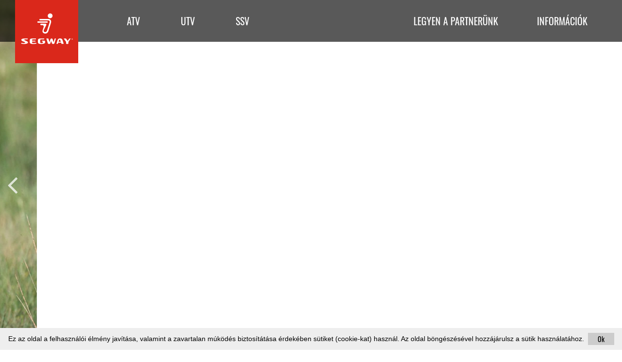

--- FILE ---
content_type: text/html; charset=UTF-8
request_url: http://segwaypowersports.hu/snarler-at6-l
body_size: 38278
content:

<!DOCTYPE html>
<html lang="hu-HU">
<head>
    <meta charset="UTF-8">
    <meta http-equiv="X-UA-Compatible" content="IE=edge">
        <title>Snarler AT6 L | Segway Powersports</title>
    <link rel="icon" href="/uploads/logo/favicon.png" type="image/x-icon"/>
    <link rel="canonical" href="" />
        <meta name="description" content="">
<meta name="keywords" content="snarler at6 l">
<meta name="csrf-param" content="_csrf-frontend">
<meta name="csrf-token" content="Koc5TUWD7zAH6RqyR-pFgU0IZ0kIj9sBgS4jBoZA475l8Q99Fee8VHO5U_sJiQPPe30qKHn7gWTiSRUw1nCv1Q==">

<link href="/assets/a95d50b3/css/bootstrap.min.css" rel="stylesheet">
<link href="https://stackpath.bootstrapcdn.com/font-awesome/4.7.0/css/font-awesome.min.css" rel="stylesheet">
<link href="/css/magic_builder/slick-theme.css" rel="stylesheet">
<link href="/css/magic_builder/slick.css" rel="stylesheet">
<link href="/css/base.css" rel="stylesheet">
<link href="/css/custom.css" rel="stylesheet">
<link href="/css/magic_builder/core.css" rel="stylesheet">
<link href="/css/magic_builder/lightbox.css" rel="stylesheet">    <meta name="viewport" content="width=device-width, initial-scale=1, maximum-scale=1, user-scalable=no, minimal-ui">
    <meta name="apple-mobile-web-app-capable" content="yes">
    <meta name="mobile-web-app-capable" content="yes">
    <meta property="og:title" content="Snarler AT6 L | Segway Powersports" />
    <meta property="og:url" content="" />
    <meta property="og:image" content="" />
    <meta property="og:type" content="website" />
    <meta property="og:description" content="" />
    <link rel="stylesheet" href="/css/mq.css">
</head>

<body class="page-id-33 snarler-at6-l"data-pagetype="vehicles" data-pagetitle="">
<div class="content-wrapper">
    
    <header>

        <nav id="main-navbar" class="navbar navbar-expand-lg">
<div class="container">
<a class="navbar-brand" href="/"><img class="logo" src="/uploads/logo/logo.svg" alt="Segway Powersports"></a>
<button type="button" class="navbar-toggler collapsed" data-toggle="collapse" data-target="#main-navbar-collapse" aria-controls="main-navbar-collapse" aria-expanded="false" aria-label="Toggle navigation"><div><span class="icon-bar top-bar"></span>
                                <span class="icon-bar middle-bar"></span>
                                <span class="icon-bar bottom-bar"></span></div>
                                <span class="sr-only">MENU</span></button>
<div id="main-navbar-collapse" class="collapse navbar-collapse">
<ul class="navbar-nav nav main-nav ml-auto" active-level="0"><li class="main-nav-item nav-item nav-item-level-1 nav-item nav-item-atv active dropdown mega-item">
						<a class="nav-link " href="/atv" ">ATV</a><div class="toggle-menu" data-toggle="collapse" data-target="#submenu-47" aria-controls="submenu-47" aria-expanded="false" aria-label="Toggle navigation"></div><ul id="submenu-47" class="dropdown-menu collapse" aria-labelledby="navbarDropdown47"><li class="nav-item nav-item-level-2 nav-item">
									<a class="nav-link" href="/segway-at5-s">Segway AT5 S</a><a href="/segway-at5-s"><div class="nav-item-image" style="background-image: url(/uploads/atv/segway-at5-s-featured.png)"></div></a></li><li class="nav-item nav-item-level-2 nav-item">
									<a class="nav-link" href="/segway-at5-l">Segway AT5 L</a><a href="/segway-at5-l"><div class="nav-item-image" style="background-image: url(/uploads/atv/segway-at5-l-featured.png)"></div></a></li><li class="nav-item nav-item-level-2 nav-item">
									<a class="nav-link" href="/segway-at5-l-eps">Segway AT5 L EPS</a><a href="/segway-at5-l-eps"><div class="nav-item-image" style="background-image: url(/uploads/atv/segway-at5-l-eps-featured.png)"><span class="labels">
     <span class="label-eps">EPS</span>
</span></div></a></li><li class="nav-item nav-item-level-2 nav-item">
									<a class="nav-link" href="/segway-at5-l-camo-eps">Segway AT5 L Camo EPS</a><a href="/segway-at5-l-camo-eps"><div class="nav-item-image" style="background-image: url(/uploads/atv/segway-at5-limited-eps-featured.png)"><span class="labels">
     <span class="label-eps">EPS</span>
</span></div></a></li><li class="nav-item nav-item-level-2 nav-item">
									<a class="nav-link" href="/snarler-at6-s">Snarler AT6 S</a><a href="/snarler-at6-s"><div class="nav-item-image" style="background-image: url(/uploads/atv/snarler-600gs-red-011-new-500x350.png)"></div></a></li><li class="nav-item nav-item-level-2 nav-item active">
									<a class="nav-link" href="/snarler-at6-l">Snarler AT6 L</a><a href="/snarler-at6-l"><div class="nav-item-image" style="background-image: url(/uploads/atv/snarler-600gl-green-011-500x350.png)"><span class="labels">
     <span class="label-eps">EPS</span>
</span></div></a></li><li class="nav-item nav-item-level-2 nav-item">
									<a class="nav-link" href="/snarler-at6-l-limited">Snarler AT6 L Limited</a><a href="/snarler-at6-l-limited"><div class="nav-item-image" style="background-image: url(/uploads/atv/snarler-600gl-blue-001-500x350.png)"><span class="labels">
     <span class="label-eps">EPS</span>
</span></div></a></li><li class="nav-item nav-item-level-2 nav-item">
									<a class="nav-link" href="/snarler-at6-l-limited-camo">Snarler AT6 L Limited Camo</a><a href="/snarler-at6-l-limited-camo"><div class="nav-item-image" style="background-image: url(/uploads/atv/snarler-camo-01-500x350-featured.png)"><span class="labels">
     <span class="label-eps">EPS</span>
</span></div></a></li><li class="nav-item nav-item-level-2 nav-item">
									<a class="nav-link" href="/segway-at10l-eps">Segway AT10 L EPS</a><a href="/segway-at10l-eps"><div class="nav-item-image" style="background-image: url(/uploads/segway_at10_l_eps/segway-at10-eps-featured.png)"><span class="labels">
     <span class="label-eps">EPS</span>
</span></div></a></li><li class="nav-item nav-item-level-2 nav-item">
									<a class="nav-link" href="/segway-at10-wl-eps-limited">Segway AT10 WL EPS Limited</a><a href="/segway-at10-wl-eps-limited"><div class="nav-item-image" style="background-image: url(/uploads/segway_at10_wl_eps_limited/segway-at10-limited-featured.png)"><span class="labels">
     <span class="label-eps">EPS</span>
</span></div></a></li><li class="nav-item nav-item-level-2 nav-item">
									<a class="nav-link" href="/segway-at10-wl-mud">Segway AT10 WL Mud</a><a href="/segway-at10-wl-mud"><div class="nav-item-image" style="background-image: url(/uploads/segway_at10_mud/segway-at10-mud-featured.png)"><span class="labels">
     <span class="label-eps">EPS</span>
</span></div></a></li></ul></li><li class="main-nav-item nav-item nav-item-level-1 nav-item nav-item-utv dropdown mega-item">
						<a class="nav-link " href="/utv" ">UTV</a><div class="toggle-menu" data-toggle="collapse" data-target="#submenu-48" aria-controls="submenu-48" aria-expanded="false" aria-label="Toggle navigation"></div><ul id="submenu-48" class="dropdown-menu collapse" aria-labelledby="navbarDropdown48"><li class="nav-item nav-item-level-2 nav-item">
									<a class="nav-link" href="/fugleman-ut10-e">Fugleman UT10 E</a><a href="/fugleman-ut10-e"><div class="nav-item-image" style="background-image: url(/uploads/fugleman_ut10_e/fugleman-ut10-e-gray-001-500x350.png)"><span class="labels">
     <span class="label-eps">EPS</span>
</span></div></a></li><li class="nav-item nav-item-level-2 nav-item">
									<a class="nav-link" href="/fugleman-ut10-x">Fugleman UT10 X</a><a href="/fugleman-ut10-x"><div class="nav-item-image" style="background-image: url(/uploads/fugleman_ut10_x/fugleman-ut10-x-green-001-500x350.png)"><span class="labels">
     <span class="label-eps">EPS</span>
</span></div></a></li><li class="nav-item nav-item-level-2 nav-item">
									<a class="nav-link" href="/fugleman-ut10-crew-e">Fugleman UT10 Crew E</a><a href="/fugleman-ut10-crew-e"><div class="nav-item-image" style="background-image: url(/uploads/fugleman_ut10_crew_e/ut10-e-red-white-500x350.png)"><span class="labels">
     <span class="label-eps">EPS</span>
</span></div></a></li><li class="nav-item nav-item-level-2 nav-item">
									<a class="nav-link" href="/fugleman-ut10-crew-x">Fugleman UT10 Crew X</a><a href="/fugleman-ut10-crew-x"><div class="nav-item-image" style="background-image: url(/uploads/fugleman_ut10_crew_x/fugleman-ut10-crew-x-featured.png)"><span class="labels">
     <span class="label-eps">EPS</span>
</span></div></a></li></ul></li><li class="main-nav-item nav-item nav-item-level-1 nav-item nav-item-ssv dropdown mega-item">
						<a class="nav-link " href="/ssv" ">SSV</a><div class="toggle-menu" data-toggle="collapse" data-target="#submenu-49" aria-controls="submenu-49" aria-expanded="false" aria-label="Toggle navigation"></div><ul id="submenu-49" class="dropdown-menu collapse" aria-labelledby="navbarDropdown49"><li class="nav-item nav-item-level-2 nav-item">
									<a class="nav-link" href="/villain-sx10-x">Villain SX10 X</a><a href="/villain-sx10-x"><div class="nav-item-image" style="background-image: url(/uploads/villain_sx10_x/vallain-green-001v2-500x350.png)"><span class="labels">
     <span class="label-eps">EPS</span>
</span></div></a></li><li class="nav-item nav-item-level-2 nav-item">
									<a class="nav-link" href="/super-villain-sx20">Super Villain SX20</a><a href="/super-villain-sx20"><div class="nav-item-image" style="background-image: url(/uploads/super_villain_sx20/super-villain-sx20_featured.png)"><span class="labels">
     <span class="label-eps">EPS</span>
</span></div></a></li></ul></li></ul><li class="dropdown simple nav-item language-select">
			<a class="nav-link" href="#" class="dropdown-toggle" data-toggle="dropdown">hu
				<span class="flag-icon flag-icon-hu"></span>
			</a><ul class="dropdown-menu"><li><a href="/en/snarler-at6-l-en"><span class="flag-icon flag-icon-us"></span>English</a></li></ul></li>
<div class="right-menu"><nav class="secondary-menu sticky-menu">

    <ul class="nav">
        <li class="nav-item"><a href="/legyen-a-partnerunk" class="nav-link" >Legyen a partnerünk</a></li><li class="nav-item"><a href="#" class="nav-link" >Információk</a><ul class="dropdown-menu"><li class="nav-item"><a class="nav-link" href="/rolunk">Rólunk</a></li><li class="nav-item"><a class="nav-link" href="/galeria">Galéria</a></li><li class="nav-item"><a class="nav-link" href="/kapcsolat">Kapcsolat</a></li></ul></li>    </ul>

</nav></div></div>
</div>
</nav>
        

    </header>

    

    <main>
        <div class="page-content-inner">
            
  <div class="page-header">
    <div class="page-header-background" style="background-image: url(/uploads/atv/snarler-600gl-green-011-500x350.png)"></div>    <div class="page-header-inner">
      <div class="container">
        <div class="row">
          <div class="col-12">
            <div class="page-header-content">
              <div class="page-description"></div>
            </div>
          </div>
        </div>
      </div>
    </div>
  </div>
<div class="main-content type-vehicles" data-type="child"><div class="container-fluid"><div  class="row builder-row full-slider" style=""><div  class="col-lg-12 " style=" ">
<div  class="module module-slider module-slider-slick slick-slider " data-autoplay-speed="3000" data-autoplay="1">

	<div class="slick-slide" style="background-image: url(/uploads/snarler_at6_l/banner-snarler-hp-0-2560x1440.jpg)"><div class="slick-slide-inner">
						<div class="slide-slick-title"><h4></h4></div>
						<div class="slide-slick-image"><img width="150" src="" /></div>
						<div class="slide-slick-content"><p></p></div><a href="" class="btn slide-btn" style="" target="_self"></a></div></div><div class="page-header-background page-header-backgroud-video">
				<iframe width="100%" height="100%" src="https://www.youtube.com/embed/QH1UiDBCzso" title="YouTube video player" frameborder="0" allow="accelerometer; autoplay; clipboard-write; encrypted-media; gyroscope; picture-in-picture" allowfullscreen></iframe>
					  </div>	
</div>
</div></div></div><div class="container"><div  class="row builder-row mt-5 mb-5" style=""><div  class="col-lg-4 d-flex justify-content-center flex-column" style=" ">
<div  class="module module-image invert mb-20">

	<img src="/uploads/snarler_at6_l/snarler-at6-l-pc.png" alt="snarler-at6-l-pc.png" title="" /></div>
<div  class="module module-text product-icons" style="color: ">
	
	<p><img alt="white-red.png" src="https://segwaypowersports.hu/uploads/icons/white-red.png" style="height: 46px; width: 46px;" title="Fehér/Piros" /><img alt="silver-blue.png" src="https://segwaypowersports.hu/uploads/icons/silver-blue.png" style="height: 46px; width: 46px;" title="Ezüst/Kék" /><img alt="black-green.png" src="https://segwaypowersports.hu/uploads/icons/black-green.png" style="height: 46px; width: 46px;" title="Fekete/Zöld" /><img src="https://segwaypowersports.hu/uploads/icons/black-grey.png" style="height: 46px; width: 46px;" title="Fekete/Szürke" /></p>
	
</div>
<div  class="module module-text price-wrapper" style="color: ">
	
	<p>Már <span class="price">8.060 €-tól</span><span class="currency"> </span></p>

<p>(az árak az áfát tartalmazzák)</p>

<p> </p>

<p>T3b jóváhagyás</p>

<p> </p>

<p>Már <span class="price">8.850 €-tól</span><span class="currency"> </span></p>

<p>(az árak az áfát tartalmazzák)</p>

<p> </p>

<p>Euro 5 jóváhagyás</p>
	
</div></div><div  class="col-lg-8 " style=" ">
<div  class="module module-slider module-slider-slick slick-slider slim-slider" data-autoplay-speed="3000" data-autoplay="1">

	<div class="slick-slide" style="background-image: url(/uploads/snarler_at6_l/segway-at6-l-eps-low-res-red-white-823x600.png)"><div class="slick-slide-inner">
						<div class="slide-slick-title"><h4></h4></div>
						<div class="slide-slick-image"><img width="150" src="" /></div>
						<div class="slide-slick-content"><p></p></div><a href="" class="btn slide-btn" style="" target="_self"></a></div></div><div class="slick-slide" style="background-image: url(/uploads/snarler_at6_l/segway-at6-l-eps-low-res-blue-black-823x600.png)"><div class="slick-slide-inner">
						<div class="slide-slick-title"><h4></h4></div>
						<div class="slide-slick-image"><img width="150" src="" /></div>
						<div class="slide-slick-content"><p></p></div><a href="" class="btn slide-btn" style="" target="_self"></a></div></div><div class="slick-slide" style="background-image: url(/uploads/snarler_at6_l/segway-at6-l-eps-low-res-green-black-823x600.png)"><div class="slick-slide-inner">
						<div class="slide-slick-title"><h4></h4></div>
						<div class="slide-slick-image"><img width="150" src="" /></div>
						<div class="slide-slick-content"><p></p></div><a href="" class="btn slide-btn" style="" target="_self"></a></div></div><div class="slick-slide" style="background-image: url(/uploads/snarler_at6_l/segway-at6-l-eps-low-res-black-grey-823x600.png)"><div class="slick-slide-inner">
						<div class="slide-slick-title"><h4></h4></div>
						<div class="slide-slick-image"><img width="150" src="" /></div>
						<div class="slide-slick-content"><p></p></div><a href="" class="btn slide-btn" style="" target="_self"></a></div></div>	
</div>
</div></div></div><div class="container-fluid"><div  class="row builder-row product-menu" style="background-color: #888;"><div  class="col-lg-3 " style=" ">
<div  class="module module-text prod-menu-tech submenu-item active" style="color: ">
	
	<p><a href="#s1">TECHNOLÓGIA</a></p>
	
</div></div><div  class="col-lg-3 " style=" ">
<div  class="module module-text prod-menu-color submenu-item" style="color: ">
	
	<p><a href="#s2">SZÍNEK</a></p>
	
</div></div><div  class="col-lg-3 " style=" ">
<div  class="module module-text prod-menu-gallery submenu-item" style="color: ">
	
	<p><a href="#s3">GALÉRIA</a></p>
	
</div></div><div  class="col-lg-3 " style=" ">
<div  class="module module-text prod-menu-specs submenu-item" style="color: ">
	
	<p><a href="#s4">SPECIFIKÁCIÓK</a></p>
	
</div></div></div></div><div class="container-fluid"><div id="s1" class="row builder-row prod-specs-row" style="background-color: rgba(0, 0, 0, 1);"><div  class="col-lg-4 order2" style=" color: rgba(255, 255, 255, 1);">
<div  class="module module-text " style="color: ">
	
	<h3 class="title">Szabályozott feszültség</h3>

<p>Egy meg nem szelidített mechanikus bestia. Átható "szemek", aerodinamikus test és impozáns vonalak. Az egyszerű vizuális forma és a kontrasztos simítások egyedi esztétikát teremtenek.</p>
	
</div></div><div  class="col-lg-8 order1" style=" ">
<div  class="module module-image ">

	<img src="/uploads/snarler_at6_s/atv600gs-011-900px-900x579.jpg" alt="atv600gs-011-900px-900x579.jpg" title="" /></div></div><div  class="col-lg-8 order3" style=" color: rgba(255, 255, 255, 1);">
<div  class="module module-image ">

	<img src="/uploads/snarler_at6_s/atv570ah-0112-700x450-900x579.jpg" alt="atv570ah-0112-700x450-900x579.jpg" title="" /></div></div><div  class="col-lg-4 order4" style=" color: rgba(255, 255, 255, 1);">
<div  class="module module-text " style="color: ">
	
	<h3 class="title">Hódító design</h3>

<p>A diszkréten, elölről hátrafelé áramló elegáns vonalak különleges érzelmeket közvetítenek a nézőnek. A folytonos felületek és görbületek hozzák létre azt, amit szabályozott feszültségnek nevezünk.</p>
	
</div></div><div  class="col-lg-4 order6" style=" color: rgba(255, 255, 255, 1);">
<div  class="module module-text " style="color: ">
	
	<h3 class="title">Dinamikus teljesítmény</h3>

<p>Az 570 köbcentiméteres, vízhűtéses, négyütemű, egyhengeres DOHC motor 48 Nm maximális nyomatékot és 44 lóerőt biztosít. Az elektronikus üzemanyag-befecskendező (EFI) rendszerrel együtt a motor zavartalan működést biztosít bármilyen magasságban és bármilyen hőmérsékleten.</p>
	
</div></div><div  class="col-lg-8 order5" style=" ">
<div  class="module module-image ">

	<img src="/uploads/snarler_at6_s/atv600gs-007-900px-engine1-900x579.jpg" alt="atv600gs-007-900px-engine1-900x579.jpg" title="" /></div></div><div  class="col-lg-6 order7" style=" color: rgba(255, 255, 255, 1);">
<div  class="module module-image ">

	<img src="/uploads/snarler_at6_s/atv600gs-008-900px-700x450.jpg" alt="atv600gs-008-900px-700x450.jpg" title="" /></div>
<div  class="module module-text " style="color: ">
	
	<h3>Kétirányú olajkör a dugattyú hűtéséhez</h3>

<p>A speciális fuvókák két olajáramot bocsátanak ki, így gyorsabban hűtik a dugattyú hőmérsékletét. Az eredmény kivételes megbízhatóság és megnövelt motorteljesítmény.</p>
	
</div></div><div  class="col-lg-6 order7" style=" color: rgba(255, 255, 255, 1);">
<div  class="module module-image ">

	<img src="/uploads/snarler_at6_s/atv600gs-009-900px-700x450.jpg" alt="atv600gs-009-900px-700x450.jpg" title="" /></div>
<div  class="module module-text " style="color: ">
	
	<h3>Motor hűtőrendszer vízzel és olajjal</h3>

<p>A kettős, víz- és olajhűtő rendszernek köszönhetően, a motor optimális hőmérsékleten működik folyamatosan, még extrém off-road viszonyok között is.</p>
	
</div></div><div  class="col-lg-6 order8" style=" color: rgba(255, 255, 255, 1);">
<div  class="module module-image ">

	<img src="/uploads/atv/atv600gs-shoxs-700x450.jpg" alt="atv600gs-shoxs-700x450.jpg" title="" /></div>
<div  class="module module-text " style="color: ">
	
	<h3>Extrém teljesítményű lengéscsillapítók</h3>

<p>Teljesen állítható lengéscsillapítók progresszív rugókkal, állítható előfeszítéssel, független elülső / hátsó felfüggesztés 18 és 21 cm -es lökettel, valamint 27 cm -es hasmagasság. Az eredmény: továbbfejlesztett, kellemes és kényelmes utazás, valamint a bizonyosság, hogy a legnehezebb terepen is túljut.</p>
	
</div></div><div  class="col-lg-6 order8" style=" color: rgba(255, 255, 255, 1);">
<div  class="module module-image ">

	<img src="/uploads/snarler_at6_s/atv600gs-ram-900x579.jpg" alt="atv600gs-ram-900x579.jpg" title="" /></div>
<div  class="module module-text " style="color: ">
	
	<h3>Könnyű szénacél váz</h3>

<p>A nagy szilárdságú króm-molibdén acél váz előnye az, hogy könnyű, és ugyanakkor magas szintű merevséggel rendelkezik. Ez a merev és tartós váz kiváló stabilitást és pontosabb vezetési érzetet garantál.</p>
	
</div></div><div  class="col-lg-4 order10" style=" color: rgba(255, 255, 255, 1);">
<div  class="module module-text " style="color: ">
	
	<h3>2WD/4WD meghajtás + Első differenciálzár</h3>

<p>A zárható első differenciálmű az alapfelszereltség részét képezi, nagy kanyarodási stabilitást és kiváló tapadást kínál durva terepen történő utazáskor. Opcionálisan, zárható hátsó differenciálmű is rendelkezésre áll, menet közben kézzel kapcsolva, ami jelentősen növeli az off-road teljesítményt.</p>
	
</div></div><div  class="col-lg-8 order9" style=" ">
<div  class="module module-image ">

	<img src="/uploads/snarler_at6_s/atv600gs-diff-700x450.jpg" alt="atv600gs-diff-700x450.jpg" title="" /></div></div><div  class="col-lg-8 flex-column order11" style=" color: rgba(255, 255, 255, 1);">
<div  class="module module-image ">

	<img src="/uploads/snarler_at6_s/atv600gs-asistent-700x450.jpg" alt="atv600gs-asistent-700x450.jpg" title="" /></div></div><div  class="col-lg-4 order13" style=" color: rgba(255, 255, 255, 1);">
<div  class="module module-text " style="color: ">
	
	<h3>Sokoldalú társ</h3>

<p>Az 1134 kg -os elektromos csörlő könnyen segíthet bármilyen probléma megoldásában. Az első / hátsó csomagtartók szilárd tartói akár 120 kg -ot is elbírnak, ugyanakkor lehetővé teszik a különféle kiegészítők könnyű felszerelését, a magas megvalósíthatóság érdekében.</p>
	
</div></div></div></div><div class="container"><div id="s2" class="row builder-row mt-5 mb-5" style=""><div  class="col-lg-12 " style=" ">
<div  class="module module-text " style="color: ">
	
	<h2 class="section-title" style="text-align: center;">SZÍNEK</h2>
	
</div></div><div  class="col-lg-12 product-color-gallery" style=" ">
<div  class="module module-gallery ">
	<!-- <script type="text/javascript" async>

	lightbox.option({
	  'resizeDuration': 200,
	  'wrapAround': true,
	  'albumLabel': 'Imagine %1 din %2',
	  'imageFadeDuration': 300
	})
	</script> -->
	
             <figure>
                <a href="/uploads/snarler_at6_l/segway-at6-l-eps-low-res-red-white-823x600.png" data-lightbox="gallery-module410" >
                <img src="/uploads/snarler_at6_l/segway-at6-l-eps-low-res-red-white-823x600.png" class="img-fluid" alt="segway-at6-l-eps-low-res-red-white-823x600.png"  title="" longdesc="">
                </a>
            </figure>
        	
             <figure>
                <a href="/uploads/snarler_at6_l/segway-at6-l-eps-low-res-blue-black-823x600.png" data-lightbox="gallery-module410" >
                <img src="/uploads/snarler_at6_l/segway-at6-l-eps-low-res-blue-black-823x600.png" class="img-fluid" alt="segway-at6-l-eps-low-res-blue-black-823x600.png"  title="" longdesc="">
                </a>
            </figure>
        	
             <figure>
                <a href="/uploads/snarler_at6_l/segway-at6-l-eps-low-res-green-black-823x600.png" data-lightbox="gallery-module410" >
                <img src="/uploads/snarler_at6_l/segway-at6-l-eps-low-res-green-black-823x600.png" class="img-fluid" alt="segway-at6-l-eps-low-res-green-black-823x600.png"  title="" longdesc="">
                </a>
            </figure>
        	
             <figure>
                <a href="/uploads/snarler_at6_l/segway-at6-l-eps-low-res-black-grey-823x600.png" data-lightbox="gallery-module410" >
                <img src="/uploads/snarler_at6_l/segway-at6-l-eps-low-res-black-grey-823x600.png" class="img-fluid" alt="segway-at6-l-eps-low-res-black-grey-823x600.png"  title="" longdesc="">
                </a>
            </figure>
        	
</div></div></div></div><div class="container-fluid"><div id="s3" class="row builder-row" style=""><div  class="col-lg-12 " style="background-color: rgba(0, 0, 0, 1); color: rgba(255, 255, 255, 1);">
<div  class="module module-text " style="color: ">
	
	<h2 class="section-title" style="text-align: center;">GALÉRIA</h2>
	
</div>
<div  class="module module-gallery product-gallery">
	<!-- <script type="text/javascript" async>

	lightbox.option({
	  'resizeDuration': 200,
	  'wrapAround': true,
	  'albumLabel': 'Imagine %1 din %2',
	  'imageFadeDuration': 300
	})
	</script> -->
	
             <figure>
                <a href="/uploads/snarler_at6_l/gl-011-700x467.jpg" data-lightbox="gallery-module501" >
                <img src="/uploads/snarler_at6_l/gl-011-700x467.jpg" class="img-fluid" alt="gl-011-700x467.jpg"  title="" longdesc="">
                </a>
            </figure>
        	
             <figure>
                <a href="/uploads/snarler_at6_l/gl-008-1200x800.jpg" data-lightbox="gallery-module501" >
                <img src="/uploads/snarler_at6_l/gl-008-1200x800.jpg" class="img-fluid" alt="gl-008-1200x800.jpg"  title="" longdesc="">
                </a>
            </figure>
        	
             <figure>
                <a href="/uploads/snarler_at6_l/gl-003-1200x800.jpg" data-lightbox="gallery-module501" >
                <img src="/uploads/snarler_at6_l/gl-003-1200x800.jpg" class="img-fluid" alt="gl-003-1200x800.jpg"  title="" longdesc="">
                </a>
            </figure>
        	
             <figure>
                <a href="/uploads/snarler_at6_l/gl-005-1200x800.jpg" data-lightbox="gallery-module501" >
                <img src="/uploads/snarler_at6_l/gl-005-1200x800.jpg" class="img-fluid" alt="gl-005-1200x800.jpg"  title="" longdesc="">
                </a>
            </figure>
        	
             <figure>
                <a href="/uploads/snarler_at6_l/gl-006-1200x800.jpg" data-lightbox="gallery-module501" >
                <img src="/uploads/snarler_at6_l/gl-006-1200x800.jpg" class="img-fluid" alt="gl-006-1200x800.jpg"  title="" longdesc="">
                </a>
            </figure>
        	
             <figure>
                <a href="/uploads/snarler_at6_l/gl-009-700x467.jpg" data-lightbox="gallery-module501" >
                <img src="/uploads/snarler_at6_l/gl-009-700x467.jpg" class="img-fluid" alt="gl-009-700x467.jpg"  title="" longdesc="">
                </a>
            </figure>
        	
             <figure>
                <a href="/uploads/snarler_at6_l/600gs-00023-1200x800.jpg" data-lightbox="gallery-module501" >
                <img src="/uploads/snarler_at6_l/600gs-00023-1200x800.jpg" class="img-fluid" alt="600gs-00023-1200x800.jpg"  title="" longdesc="">
                </a>
            </figure>
        	
             <figure>
                <a href="/uploads/snarler_at6_l/600gs-00025-1200x800.jpg" data-lightbox="gallery-module501" >
                <img src="/uploads/snarler_at6_l/600gs-00025-1200x800.jpg" class="img-fluid" alt="600gs-00025-1200x800.jpg"  title="" longdesc="">
                </a>
            </figure>
        	
             <figure>
                <a href="/uploads/snarler_at6_l/600gs-00024-1200x800.jpg" data-lightbox="gallery-module501" >
                <img src="/uploads/snarler_at6_l/600gs-00024-1200x800.jpg" class="img-fluid" alt="600gs-00024-1200x800.jpg"  title="" longdesc="">
                </a>
            </figure>
        	
</div></div></div></div><div class="container"><div id="accordion" class="row builder-row specs" style=""><div id="s4" class="col-lg-12 mt-4" style=" ">
<div  class="module module-text " style="color: ">
	
	<h2 class="section-title" style="text-align: center;">SPECIFIKÁCIÓK</h2>
	
</div></div><div  class="col-lg-12 " style=" ">
<div  class="module module-text card" style="color: ">
	
	<div class="card-header" id="headingOne">
<h3 class="mb-0"><a aria-controls="collapseOne" aria-expanded="false" class="btn btn-link" data-target="#collapseOne" data-toggle="collapse">MOTOR & VEZÉRLÉS</a></h3>
</div>

<div aria-labelledby="headingOne" class="collapse" data-parent="#accordion" id="collapseOne">
<div class="card-body">
<table>
	<tbody>
		<tr>
			<td>Üzemanyag rendszer</td>
			<td>Bezin</td>
		</tr>
		<tr>
			<td>Motor típus</td>
			<td>570 köbcentiméteres, négyütemű, egyhengeres DOHC motor</td>
		</tr>
		<tr>
			<td>Teljesítmény</td>
			<td>44 LE</td>
		</tr>
		<tr>
			<td>Nyomaték</td>
			<td>48 N.m</td>
		</tr>
		<tr>
			<td>Üzemanyag-ellátó rendszer</td>
			<td>Elektronikus üzemanyag-befecskendezés (EFI)</td>
		</tr>
		<tr>
			<td>Átvitel</td>
			<td>Automatikus P/R/N/L/H</td>
		</tr>
		<tr>
			<td>Meghajtás</td>
			<td>Választható igény szerint kapcsolható 2WD/4WD</td>
		</tr>
		<tr>
			<td>Első differenciálzár</td>
			<td>√</td>
		</tr>
		<tr>
			<td>Hatsó differencialzár</td>
			<td>Opcionális</td>
		</tr>
		<tr>
			<td>Elektronikus Fékrenszer (EBS)</td>
			<td>√</td>
		</tr>
	</tbody>
</table>
</div>
</div>	
</div>
<div  class="module module-text card" style="color: ">
	
	<div class="card-header" id="headingTwo">
<h3 class="mb-0"><a aria-controls="collapseOne" aria-expanded="false" class="btn btn-link" data-target="#collapseTwo" data-toggle="collapse">FELFÜGGESZTÉS</a></h3>
</div>

<div aria-labelledby="headingTwo" class="collapse" data-parent="#accordion" id="collapseTwo">
<div class="card-body">
<table>
	<tbody>
		<tr>
			<td>Első felfüggesztés</td>
			<td>A-kar, löket 7" (18 cm)</td>
		</tr>
		<tr>
			<td>Hatsó felfüggesztés</td>
			<td>A-kar, löket 8.3" (21 cm)</td>
		</tr>
	</tbody>
</table>
</div>
</div>	
</div>
<div  class="module module-text card" style="color: ">
	
	<div class="card-header" id="headingThree">
<h3 class="mb-0"><a aria-controls="collapseThree" aria-expanded="false" class="btn btn-link" data-target="#collapseThree" data-toggle="collapse">KEREKEK</a></h3>
</div>

<div aria-labelledby="headingThree" class="collapse" data-parent="#accordion" id="collapseThree">
<div class="card-body">
<table>
	<tbody>
		<tr>
			<td>Felni</td>
			<td>14" Acél</td>
		</tr>
		<tr>
			<td>Gumik</td>
			<td>Első gumik: 26 x 8-14, Wanda<br />
			Hatsó gumik: 26 x 10-14, Wanda</td>
		</tr>
	</tbody>
</table>
</div>
</div>
	
</div>
<div  class="module module-text card" style="color: ">
	
	<div class="card-header" id="headingFour">
<h3 class="mb-0"><a aria-controls="collapseFour" aria-expanded="false" class="btn btn-link" data-target="#collapseFour" data-toggle="collapse">SMART MOVING RENDSZER</a></h3>
</div>

<div aria-labelledby="headingFour" class="collapse" data-parent="#accordion" id="collapseFour">
<div class="card-body">
<table>
	<tbody>
		<tr>
			<td>Intelligens vezérlőrendszer</td>
			<td>-</td>
		</tr>
		<tr>
			<td>Műszerfal</td>
			<td>Multifunkcionális digitális kijelző</td>
		</tr>
		<tr>
			<td>Érintőkijelző</td>
			<td>-</td>
		</tr>
		<tr>
			<td>Smart Moving alkalmazás</td>
			<td>-</td>
		</tr>
	</tbody>
</table>
</div>
</div>
	
</div>
<div  class="module module-text card" style="color: ">
	
	<div class="card-header" id="headingFive">
<h3 class="mb-0"><a aria-controls="collapseFive" aria-expanded="false" class="btn btn-link" data-target="#collapseFive" data-toggle="collapse">MÉRETEK</a></h3>
</div>

<div aria-labelledby="headingFive" class="collapse" data-parent="#accordion" id="collapseFive">
<div class="card-body">
<table>
	<tbody>
		<tr>
			<td>Járműhossz/szélesség/magasság</td>
			<td>235 x 128 x 143 cm</td>
		</tr>
		<tr>
			<td>Hasmagasság</td>
			<td>27 cm</td>
		</tr>
		<tr>
			<td>Ülésmagasság</td>
			<td>93 cm</td>
		</tr>
		<tr>
			<td>Tengelytávolság</td>
			<td>145 cm</td>
		</tr>
		<tr>
			<td>Önsúly</td>
			<td>385 kg</td>
		</tr>
		<tr>
			<td>Üzemanyag tartály</td>
			<td>23 L</td>
		</tr>
		<tr>
			<td>Első/hátsó csomagtér kapacitás</td>
			<td>Első: 40 kg / Hátsó: 80 kg</td>
		</tr>
		<tr>
			<td>Terhelhetőség</td>
			<td>240 kg</td>
		</tr>
		<tr>
			<td>Vontatható össztömeg</td>
			<td>N/A</td>
		</tr>
	</tbody>
</table>
</div>
</div>	
</div>
<div  class="module module-text card" style="color: ">
	
	<div class="card-header" id="headingSix">
<h3 class="mb-0"><a aria-controls="collapseSix" aria-expanded="false" data-target="#collapseSix" data-toggle="collapse">EGYÉB JELLEMZŐK</a></h3>
</div>

<div aria-labelledby="headingSix" class="collapse" data-parent="#accordion" id="collapseSix">
<div class="card-body">
<table>
	<tbody>
		<tr>
			<td>Intelligens elektronikus szervokormány (EPS)</td>
			<td>√</td>
		</tr>
		<tr>
			<td>Váz</td>
			<td>Rendkívül erős váz króm-molibdén acélból</td>
		</tr>
		<tr>
			<td>Hűtőrendszer</td>
			<td>A motor hűtése vízzel és olajjal + Olajjal történő kétirányú hűtőkör a dugattyúnak</td>
		</tr>
		<tr>
			<td>Fények</td>
			<td>LED</td>
		</tr>
		<tr>
			<td>Színek</td>
			<td>Fehér/Piros, Szürkés/Kék, Fekete/Zöld, Fekete/Szürke</td>
		</tr>
		<tr>
			<td>Ülőhelyek száma</td>
			<td>2 hely</td>
		</tr>
	</tbody>
</table>
</div>
</div>
	
</div>
<div  class="module module-text " style="color: ">
	
	<p class="small-txt">Előfordulhat, hogy a járműről készült képek és illusztrációk nem felelnek meg a magyar piac valódi dizájnjának. A beszállító fenntartja a jogot a specifikációk megváltoztatására.</p>
	
</div></div></div></div></div>  
        </div>
    </main>


    <footer class="bg-dark text-white pt-4">
        <div class="container-fluid"><div  class="row builder-row footer-row" style=""><div  class="col-lg-4 " style=" ">
<div  class="module module-text " style="color: rgba(255, 255, 255, 1)">
	
	<p>© 2025 Segway Powersports</p>
	
</div></div><div  class="col-lg-4 text-center" style=" ">
<div  class="module module-text " style="color: ">
	
	<p><a href="/adatvedelmi-iranyelvek">Adatvédelmi irányelvek</a></p>
	
</div></div><div  class="col-lg-4 text-right" style=" ">
<div  class="module module-social ">

	<ul>
	<li class="social-0 s-facebook"><a href="https://www.facebook.com/Segway-Powersports-Hungary-101163072077869/">Facebook</a></li><li class="social-1 s-instagram"><a href="https://instagram.com/segwaypowersports.hungary">Instagram</a></li><li class="social-5 s-youtube"><a href="https://www.youtube.com/channel/UCGREifzb4SWWrg4hV1ZTHvg">Youtube</a></li>	</ul>

</div></div></div></div>        
        <div class="container">
            <div class="row">
                <!-- <div class="col-12 col-md-6">
                   <div class="so-name" itemprop="name"><span>Segway Powersports</span></div><div class="so-image" itemprop="image" itemscope="" itemtype="https://schema.org/ImageObject">
                            <meta itemprop="url" content="/uploads//uploads/logo/logo.svg" alt="Segway Powersports">
                            <img itemprop="image" class="logo" src="/uploads/logo/logo.svg" />
                        </div><div class="so-contacts so-adress">
                                <span itemtype="https://schema.org/PostalAddress" itemscope="" itemprop="address">
                                    <span itemprop="streetAddress"></span>
                                    <span itemprop="addressLocality"></span>
                                    <span itemprop="addressRegion"></span>
                                    <span itemprop="postalCode"></span>
                                </span>
                                <a itemprop="hasMap" href="#" target="_blank"></a>
                            </div>
                            <div style="display: none;" itemtype="https://schema.org/GeoCoordinates" itemscope="" itemprop="geo">
                                <meta itemprop="latitude" content=""><br>
                                <meta itemprop="longitude" content="">
                            </div><div class="so-contacts so-phone"></div><div class="so-contacts so-email"></div><div class="so-contacts so-website"><i class="icon-fly" aria-hidden="true"></i>
                                <span itemprop="url"><a href="<?= $tools->siteLink(); ?>">http://segwaypowersports.hu</a></span>
                            </div>                </div> -->


               
            <!-- <div class="row footer-credits">
                <div class="col-12">
                    <p>Copyright &copy; segwaypowersports.hu 2026.</p>
                </div>
            </div> -->
           
        </div> 
    </footer>

    <div id="cookie_notice"><div class="cookie_notice_container"><p>Ez az oldal a felhaszn&aacute;l&oacute;i &eacute;lm&eacute;ny jav&iacute;t&aacute;sa, valamint a zavartalan m&uacute;k&ouml;d&eacute;s biztos&iacute;t&aacute;t&aacute;sa &eacute;rdek&eacute;ben s&uuml;tiket (cookie-kat) haszn&aacute;l. Az oldal b&ouml;ng&eacute;sz&eacute;s&eacute;vel hozz&aacute;j&aacute;rulsz a s&uuml;tik haszn&aacute;lat&aacute;hoz.</p>
<button type="button" class="btn btn-info btn-cookie" data-cookie="confirm">Ok</button></div></div>    
</div>

<script src="/assets/d2f09fbe/jquery.min.js"></script>
<script src="/assets/18bd288a/yii.js"></script>
<script src="/assets/a95d50b3/js/bootstrap.min.js"></script>
<script src="https://www.google.com/recaptcha/api.js" defer="defer"></script>
<script src="/js/core/slick-slider.min.js" defer="defer"></script>
<script src="/js/base.js" defer="defer"></script>
<script src="/js/custom.js" defer="defer"></script>
<script src="/js/core/lightbox.js" defer="defer"></script>
<script src="/assets/a95d50b3/js/bootstrap.bundle.min.js"></script>


</body>
</html>


--- FILE ---
content_type: text/css
request_url: http://segwaypowersports.hu/css/custom.css
body_size: 24333
content:
/* WRITE YOUR CUSTOM CSS CODE. THIS WILL NOT BE DELETED ON UPDATE. */
@font-face {
    font-family: "Oswald";
    src: url('/font/Oswald-VariableFont_wght.ttf');
}

body p {
    font-family: "Open Sans", sans-serif;
    line-height: 1.4em;
}

h1 {
    font-family: "Oswald", sans-serif;
    margin: 0 0 40px 0;
    padding: 0;
    font-size: 48px;
    font-weight: 600;
    color: #333;
    text-transform: uppercase;
}
h2,
h3,
a,
button {
    font-family: "Oswald", sans-serif;
}

.btn {
    border-radius: 0;
    padding: 6px 12px;
}
.btn:focus {
    outline: none;
    box-shadow: none;
}

:root {
    --base-color: #ce352d;
}

main {
    min-height: calc(100vh - 245px);
}

.back-to-top {
    position: fixed;
    bottom: 15px;
    right: 15px;
    background: var(--base-color);
    text-align: center;
    padding: 10px 16px 13px;
    cursor: pointer;
    opacity: 0;
    pointer-events: none;
    transition: all .3s ease-out;
}
.back-to-top.active {
    opacity: 1;
    pointer-events: all;
}
.back-to-top:hover {
    text-decoration: none;
}
.back-to-top i {
    color: #fff;
    font-size: 24px;
    display: block;
}

/* Header */
body.fixed-submenu header {
    opacity: 0;
    pointer-events: none;
    transition: all 0.2s ease-in-out;
}
body.fixed-submenu .product-menu {
    position: fixed;
    top: 0;
    margin-top: 0;
    z-index: 9;
    width: 100vw;
    /* transition: all 0.2s ease-in-out; */
}
header {
    position: fixed;
    width: 100%;
    top: 0;
    background: rgba(0,0,0,0.65);
    z-index: 9999;
    transition: all 0.2s ease-in-out;
}
header #main-navbar {
    padding: 0 1rem;
}
header #main-navbar .container {
    max-width: 1280px;
}

header .navbar-brand {
    position: absolute;
    top: 0;
    padding: 0;
}
.language-select {
    list-style-type: none;
    display: none;
}
.language-select .dropdown-menu {
    position: absolute !important;
    width: 100%;
    min-width: auto;
}
.language-select .dropdown-menu li {
    width: auto !important;
    padding: 5px !important;
}
.language-select .dropdown-menu li a {
    margin-top: 0 !important;
}


.logo {
    width: 100%;
    max-width: 130px;
    max-height: 130px;
    width: 130px;
}

body.header-overlay .content-wrapper:before {
    content: ' ';
    position: absolute;
    top: 0;
    left: 0;
    width: 100%;
    height: 450px;
    background: linear-gradient(to bottom, #d5d5d5, #fff);
}

.full-slider {
    height: 100vh;
    border-bottom: 1px solid #ce352d;
    /* padding-top: 66.64%; (img-height / img-width * container-width) */
    /* (853 / 1280 * 100) */
}
.full-slider .col-lg-12 {
    padding: 0;
}
.full-slider .module-slider,
.full-slider .slick-list,
.full-slider .slick-track,
.full-slider .slick-slide {
    height: 100%;
}
.full-slider .slick-slide {
    background-size: cover;
    background-position: top;
}
.full-slider .slick-slide:focus {
    outline: none;
}
.full-slider .slick-dots {
    display: none !important;
}
.slide-slick-title {
    display: none;
}
.slick-arrow {
    width: 50px;
    height: 50px;
    z-index: 9;
}
.slick-prev.slick-arrow {
    left: 1em;
}
.slick-prev:before {
    content: '\f104';
    font-size: 60px;
    font-family: FontAwesome;
}
.slick-next:before {
    content: '\f105';
    font-size: 60px;
    font-family: FontAwesome;
}
.slick-next.slick-arrow {
    right: 1em;
}

header .main-nav .main-nav-item {
    margin-right: 4px;
}
header .main-nav .main-nav-item:last-child {
    margin-right: 0;
}
header .main-nav .main-nav-item .nav-link,
.right-menu .nav-link {
    padding: 28px 40px;
    font-size: 20px;
    font-weight: 400;
    color: #fff;
    text-transform: uppercase;
    font-family: 'Oswald';
    position: relative;
}
header .main-nav .main-nav-item > .nav-link:hover:after,
.right-menu .secondary-menu > ul > li > a:hover:after {
    content: '';
    position: absolute;
    bottom: 18px;
    background: url('/uploads/icons/menu_arrow.png');
    width: 33px;
    height: 10px;
    left: 50%;
    transform: translateX(-50%);
}
header #main-navbar .navbar-nav {
    margin-left: calc(130px + 60px) !important;
}
header #main-navbar-collapse {
    justify-content: space-between;
}
header .dropdown:hover .dropdown-menu {
    display: grid;
    grid-template-columns: repeat(5, 1fr);
    justify-content: center;
    margin-top: 0;
    color: #000;
    padding: 20px;
    position: fixed;
    width: 100%;
    left: 0;
    top: 86px;
    z-index: -1;
    max-height: 90vh;
    overflow: auto;
}

header .dropdown .dropdown-menu li {
    display: flex;
    flex-direction: column-reverse;
    /*width: 300px;*/
    text-align: center;
    padding: 20px;
}
header .dropdown .dropdown-menu li:hover {
    background: rgba(0,0,0,0.1);
}
header .dropdown .dropdown-menu li .nav-item-image {
    position: relative;
    /*height: 180px;*/
    padding-top: 55%;
    background-size: contain;
    background-repeat: no-repeat;
    background-position: center;
}
header .dropdown .dropdown-menu li .nav-link {
    color: #000 !important;
    padding: 0 !important;
    font-size: 18px;
    margin-top: 10px;
    text-transform: capitalize !important;
}
header .dropdown .dropdown-menu li a .labels {
    position: absolute;
    right: 0;
    bottom: -10px;
}
header .dropdown .dropdown-menu li a .labels span {
    background-position: right center;
    display: block;
    width: 120px;
    height: 12px;
    /* background: transparent left center no-repeat; */
    background-size: contain;
    margin-bottom: 5px;
    text-indent: -9999px;
    overflow: hidden;
    background-repeat: no-repeat;
}
.labels > span.label-eps {
    background-image: url(/uploads/labels/ico_eps.png);
}
.labels > span.label-hybrid {
    background-image: url(/uploads/labels/ico_hybrid.png);
}

.hp-accordion {
    flex-wrap: nowrap;
}
.hp-accordion .col-lg-4 {
    min-height: 600px;
    flex-shrink: inherit;
    transition: all .3s ease-in-out;
}
.hp-accordion .col-lg-4:hover {
    flex: 0 0 calc(33.33% + 200px);
    max-width: calc(33.33% + 200px);
    transition: all .3s ease-in-out;
}
.hp-accordion .module-image,
.hp-accordion .module-image img {
    height: 100%;
    object-fit: cover;
}
.hp-accordion .col-lg-4:before {
    content: ' ';
    position: absolute;
    left: 0;
    top: 0;
    width: 100%;
    height: 100%;
    background: rgba(0,0,0,0.3);
    pointer-events: none;
    transition: opacity .3s ease-in-out;
}
.hp-accordion .col-lg-4:hover:before {
    opacity: 0;
    transition: opacity .3s ease-in-out;
}
.hp-accordion .col-lg-4 .module-text {
    position: absolute;
    top: 0;
    left: 0;
    width: 100%;
    height: 100%;
    opacity: 0;
    font-size: 0;
}
.hp-accordion .col-lg-4 .module-text p {
    width: 100%;
    height: 100%;
    margin-bottom: 0;
}
.hp-accordion .col-lg-4 .module-text p a {
    display: block;
    width: 100%;
    height: 100%;
}

.hp-segway-row {
    padding: 80px 0;
}
.hp-segway-row .module.module-image img {
    width: auto;
    margin-bottom: 20px;
}
.hp-segway-row .module.module-text {
    max-width: 880px;
    margin: auto;
}
.hp-segway-row .module.module-text p {
    margin-bottom: 0;
    line-height: 1.4em;
}

.hp-video-row {
    padding: 40px 0;
    max-width: 1280px;
    margin: auto;
}
.hp-video-row .module-video {
    padding-bottom: 56.25%;
    overflow: hidden;
    position: relative;
}
.hp-video-row .module-video iframe {
    position: absolute;
    top: 0;
    left: 0;
    width: 100%;
    height: 100%;
    border: 0;
}

/* Footer */
footer.bg-dark {
    background-color: #000 !important;
    color: #fff;
    padding-top: 35px !important;
    padding-bottom: 10.5em;
    border-top: 1px solid #ce352d;
}
.footer-row {
    max-width: 1280px;
    margin: auto;
}
.footer-row a {
    color: #fff;
}
.footer-row .module-social ul {
    display: flex;
    list-style-type: none;
    justify-content: flex-end;
    padding-left: 0;
    margin-bottom: 0;
    margin-top: -10px;
}
.footer-row .module-social ul li {
    border: 2px solid #fff;
    border-radius: 100%;
    width: 40px;
    margin-right: 14px;
}
.footer-row .module-social ul li:last-child {
    margin-right: 0;
}
.footer-row .module-social ul li:hover {
    border-color: #ce352d;
}
.footer-row .module-social ul li:hover a:before {
    color: #ce352d;
}
.footer-row .module-social ul li a {
    font-size: 0;
    display: block;
    /* padding: 0; */
    text-align: center;
}
.footer-row .module-social ul li a:hover {
    text-decoration: none;
}
.flag-icon-us:before {
    font-size: 24px;
    font-family: FontAwesome;
    color: #fff;
}
.footer-row .module-social ul li a:before {
    font-size: 24px;
    font-family: FontAwesome;
    color: #fff;
}
.s-facebook a:before {
    content: "\f09a";
}
.s-instagram a:before {
    content: "\f16d";
}
.s-youtube a:before {
    content: "\f16a";
}

.tooltip > .tooltip-inner { background-color: #ce352d; margin-bottom: 5px; padding: 2px 10px !important; }
.bs-tooltip-auto[x-placement^="top"] span.arrow::before, .bs-tooltip-top .arrow::before { border-top-color: #ce352d; margin-top: -5px}
.tooltip.in { filter: alpha(opacity=100); opacity: 1; }

#cookie_notice {
    background: #eee;
    padding: 10px;
}
#cookie_notice .cookie_notice_container p {
    color: #000;
}
#cookie_notice .btn-info {
    background: #ccc;
    border: none;
    color: #000;
    border-radius: 0;
    padding: 2px 20px !important;
    outline: none;
}
#cookie_notice .btn-info:focus {
    outline: none;
}
#cookie_notice .btn-info:hover {
    background: #bbb;
}

.vehicle-title {
    text-align: center;
}
.vehicle-title .title {
    font-size: 24px;
    text-transform: none;
    margin-bottom: 20px;
}
.vehicle-title .title a {
    text-decoration: none;
    color: #000;
}
.details-btn {
    color: #fff;
    background: var(--base-color);
    font-size: 20px;
}
.details-btn:hover {
    color: #fff;
    background: #333;
}
.vehicles-item {
    text-align: center;
}
.vehicles-item-wrapper {
    margin-bottom: 2em;
}
.vehicles-item .vehicle-image-wrapper img {
    transition: all .3s ease-in-out;
}
.vehicles-item:hover .vehicle-image-wrapper img {
    transform: translate3d(-50px, 20px, 30px);
    transition: all .3s ease-in-out;
}
.invert img {
    filter: invert(0.75);
}
.mb-20 {
    margin-bottom: 20px;
}
.slim-slider {
    height: 600px;
}
.slim-slider .module-slider,
.slim-slider .slick-list,
.slim-slider .slick-track,
.slim-slider .slick-slide {
    height: 100%;
}
.slim-slider .slick-slide {
    background-size: cover;
    background-position: top;
}
.slim-slider .slick-slide:focus {
    outline: none;
}
.slim-slider .slick-dots {
    position: relative;
    bottom: 0;
}
.slim-slider .slick-dots li {
    margin: auto;
}
.slim-slider .slick-dots li button {
    position: relative;
    border: 1px solid #00000038;
    border-radius: 100%;
    padding: 0;
    overflow: hidden;
    opacity: 1;
    width: 14px;
    height: 14px;
}
.slim-slider .slick-dots li button:before {
    background: transparent;
    padding: 0;
    width: 100%;
    height: 100%;
    position: absolute;
    top: 0;
    left: 0;
    font-size: 0;
    opacity: 1;
}
.slim-slider .slick-dots .slick-active button:before,
.slim-slider .slick-dots li button:hover:before {
    background: var(--base-color);
}
.download-btn {
    margin-bottom: 20px !important;
}

.product-icons img {
    margin-right: 9px;
}
.price-wrapper {
    margin-top: 20px;
}
.price-wrapper p {
    margin-bottom: 0;
}
.price-wrapper .price {
    font-size: 32px;
    color: #d00101;
    font-weight: 700;
}
.price-wrapper .currency {
    font-size: 24px;
    color: #232323;
}
.price-wrapper span:last-child {
    font-size: 13px;
    margin-left: 5px;
}

.product-menu {
    justify-content: center;
    margin-top: 70px;
    /* width: 100%; */
}
.product-menu .col-lg-3 {
    flex: 0;
    padding: 0;
    margin-right: 40px;
}
.product-menu .col-lg-3:last-child {
    margin-right: 0;
}
.product-menu p {
    margin-bottom: 0;
}
.product-menu a {
    display: block;
    padding: 25px 0 !important;
    color: #fff;
    font-size: 24px;
    text-decoration: none;
    position: relative;
}
.product-menu a:hover,
.product-menu a:hover:before {
    color: #232323 !important;
}
.product-menu a:before {
    margin-right: 10px;
    opacity: .5;
    font-size: 26px;
    font-family: FontAwesome;
    color: #fff;
}
.prod-menu-tech a:before {
    content: "\f085";
}
.prod-menu-color a:before {
    content: "\f1fc";
}
.prod-menu-gallery a:before {
    content: "\f030";
}
.prod-menu-specs a:before {
    content: "\f03a";
}
.product-menu a:hover:after {
    content: ' ';
    position: absolute;
    width: 0;
    height: 0;
    margin-left: -37px;
    left: 50%;
    top: 100%;
    border-left: 40px solid transparent;
    border-right: 40px solid transparent;
    border-top: 15px solid #888;
}
.submenu-item.active a,
.submenu-item.active a:before {
    color: #232323;
}
.submenu-item.active a:after {
    content: ' ';
    position: absolute;
    width: 0;
    height: 0;
    margin-left: -37px;
    left: 50%;
    top: 100%;
    border-left: 40px solid transparent;
    border-right: 40px solid transparent;
    border-top: 15px solid #888;
}
.prod-specs-container {
    background: #000;
}
.prod-specs-container strong {
    color: #e74c3c;
}
.prod-specs-row {
    max-width: 1280px;
    margin: auto;
    padding: 40px 0;
}
.prod-specs-row .col-lg-4 {
    display: flex;
    align-items: center;
}
.prod-specs-row ul {
    padding-left: 20px;
}
.prod-specs-row .col-lg-4 .title,
.prod-specs-row .col-lg-4 h3,
.prod-specs-row .col-lg-12 h3 {
    font-size: 42px;
    margin-bottom: 20px;
    margin-top: 20px;
}
.prod-specs-row .col-lg-6 .title {
    font-size: 36px;
    margin-top: 30px;
    margin-bottom: 20px;
}
.prod-specs-row .col-lg-6 .module-text {
    padding-left: 20px;
}
.prod-specs-row .col-lg-8,
.prod-specs-row .col-lg-6,
.prod-specs-row .col-lg-12 {
    margin-bottom: 60px;
}
.prod-specs-row .flex-column.col-lg-4 .title,
.prod-specs-row .flex-column.col-lg-4 h3 {
    font-size: 28px;
}
.section-title {
    font-size: 52px;
    padding: 20px 0;
    text-transform: uppercase;
}
#accordion.specs {
    margin-bottom: 3em;
}
#accordion.specs .card {
    border: none;
}
#accordion.specs .card-header {
    padding: 0;
    background: transparent;
    border: none;
    border-top: 1px solid #333;
    border-radius: 0;
}
#accordion.specs .card:first-child .card-header {
    border-top: none;
}
#accordion.specs h3 a {
    width: 100%;
    text-align: left;
    font-size: 28px;
    padding: 20px 0;
    line-height: inherit;
    display: flex;
    align-items: center;
    justify-content: space-between;
    padding-left: 0;
    padding-right: 10px;
    text-transform: uppercase;
}
.card-header a:after {
    content: "\f067";
    font-size: 14px;
    font-family: FontAwesome;
}
.card-header a.active:after {
    content: "\f068";
}
#accordion.specs .small-txt {
    font-size: 12px;
    margin-top: 1em;
}
#accordion.specs .card.active {
    background: #f5f5f5;
}
#accordion.specs .card.active:before {
    content: ' ';
    position: absolute;
    width: 5000px;
    height: 100%;
    right: 100%;
    top: 0;
    background: #f5f5f5;
}
#accordion.specs .card.active:after {
    content: ' ';
    position: absolute;
    width: 5000px;
    height: 100%;
    left: 100%;
    top: 0;
    background: #f5f5f5;
}
#accordion.specs .card-body {
    padding: 0 !important;
}
#accordion.specs table {
    width: 100%;
}
#accordion.specs table tr td:first-child {
    width: 30%;
    font-weight: 600;
}
#accordion.specs table tr td {
    padding: 12px 15px;
}
#accordion.specs table tr {
    border-top: 1px solid #d5d5d5;
}
#accordion.specs table tr:first-child {
    border-top: none;
}

.product-color-gallery .module-gallery {
    display: flex;
}
.product-color-gallery .module-gallery figure a {
    display: flex;
    flex-direction: column;
    align-items: center;
    font-size: 22px;
    color: #232323;
    text-decoration: none;
}
.product-color-gallery .module-gallery figure a:hover {
    color: #ce352d;
}
.product-color-gallery .module-gallery figure a h3 {
    margin-top: 20px;
}
.product-gallery {
    display: flex;
    max-width: 1280px;
    margin: auto;
    flex-wrap: wrap;
    margin-bottom: 56px;
}
.product-gallery figure {
    flex: 33.333333%;
    max-width: 33.333333%;
    padding-right: 2px;
    padding-left: 2px;
    margin-bottom: 4px;
}
.product-gallery figure a {
    position: relative;
    display: block;
}
.product-gallery figure a:hover:before {
    content: ' ';
    position: absolute;
    left: 0;
    top: 0;
    width: 100%;
    height: 100%;
    background: rgba(206, 53, 45, 0.3);
}
.contact-logo img {
    max-width: 300px;
    margin-bottom: 20px;
}

.contact-form {
    margin-top: 1.5em;
}
.contact-form .form-group[class^="form-group item"] {
    display: flex;
}
.contact-form .form-group[class^="form-group item"] label {
    min-width: 70px;
    text-align: right;
    margin-right: 20px;
    font-weight: 500;
}
.contact-form input,
.contact-form textarea {
    width: 100%;
}
.contact-form textarea {
    min-height: 100px;
}
.contact-form .acceptance input {
    width: auto;
}
.contact-form .item-acceptance {
    padding-left: 105px;
}
.contact-form .checkbox-text {
    cursor: pointer;
}
.contact-form .btn-section {
    text-align: right;
}
.contact-form button {
    background: var(--base-color);
    border: none;
    font-weight: 500;
    outline: none;
    box-shadow: none;
}
.contact-form button:hover {
    background: #333;
}

.right-menu {
    display: flex;
}
.right-menu .nav-item {
    position: relative;
}
.right-menu .nav-item:hover .dropdown-menu {
    display: block;
    margin-top: 0;
    border-radius: 0;
    padding: 0;
}
.right-menu .dropdown-menu .nav-item a {
    color: #000;
    padding: 8px 20px;
    font-size: 18px;
}
.right-menu .dropdown-menu .nav-item:hover a {
    background: rgba(0,0,0,0.1);
}

.gallery-grid {
    padding-left: 10px;
    padding-right: 10px;
    margin-bottom: 3em;
}
.gallery-item-wrapper {
    padding: 5px;
}
.gallery-item {
    overflow: hidden;
    margin-bottom: 1em;
    border: 1px solid #ddd;
    background: #ddd;
    padding: 10px;
}
.gallery-item:hover {
    background: transparent;
}
.gallery-title {
    text-align: center;
}
.gallery-title .title {
    font-size: 24px;
    text-transform: none;
    margin-bottom: 0;
}
.gallery-title .title a {
    text-decoration: none;
    color: #000;
    display: block;
    margin-top: 10px;
    font-size: 20px;
}
.gallery-item .gallery-image-wrapper a img {
    width: 100%;
    height: 215px;
    object-fit: cover;
}

.gallery-page {
    display: flex;
    max-width: 1280px;
    margin: auto;
    flex-wrap: wrap;
    margin-bottom: 56px;
}
.gallery-page figure {
    flex: 25%;
    max-width: 25%;
    padding-right: 2px;
    padding-left: 2px;
    margin-bottom: 4px;
    height: 205px;
    overflow: hidden;
}
.gallery-page figure img {
    width: 100%;
    height: 100%;
    object-fit: cover;
}

.about-logo {
    text-align: center;
    margin-bottom: 20px;
}
.about-logo img {
    max-width: 518px;
}
.about-title {
    margin-top: 2em;
}
.about-title h2 {
    font-size: 24px;
    color: #000;
    font-weight: 600;
}
.about-title span {
    border-bottom: 3px solid #ce352d;
    padding: 0 25px 15px 25px;
}

.history {
    margin-top: 13px;
    margin-bottom: 3em;
    padding-top: 2em;
    position: relative;
}
.history:before {
    content: ' ';
    position: absolute;
    left: 50%;
    transform: translateX(-50%);
    top: 0;
    width: 3px;
    height: 100%;
    background: #ce352d;
}
.history-item {
    background: rgba(0,0,0,0.05);
    padding: 20px;
    position: static;
    flex: 0 0 calc(50% - 60px);
    max-width: calc(50% - 60px);
    margin-left: 15px;
}
.history .history-label {
    position: absolute;
    left: 50%;
    transform: translateX(-50%);
}
.history .history-label h3 {
    font-size: 18px;
    background: #ce352d;
    color: #fff;
    margin-bottom: 0;
    padding: 15px 10px;
}
.history .history-label h3:before {
    content: ' ';
    position: absolute;
    top: 50%;
    right: -7px;
    margin-top: -10px;
    width: 0;
    height: 0;
    border-top: 10px solid transparent;
    border-bottom: 10px solid transparent;
    border-left: 10px solid #ce352d;
}
.history-item:not(:first-child) {
    margin-top: -150px;
}
.history .history-item:nth-child(odd) .history-label h3:before {
    left: -7px;
    border-left: 0;
    border-right: 10px solid #ce352d;
}
.history .history-item:nth-child(even) {
    margin-left: 45px;
}


/* BECOME A DEALER */
.become-dealer-row {
    margin-bottom: 2em;
}
.become-dealer-form-row {
    max-width: 800px;
    margin: auto;
    background: #f0f0f0;
    text-align: center;
    margin-top: 3em;
}
.become-dealer-form-row .col-lg-6,
.become-dealer-form-row .col-lg-12 {
    border-bottom: 20px solid #fff;
    padding-bottom: 10px;
    padding-top: 15px;
}
.become-dealer-form-row .form-group {
    display: flex;
    flex-direction: column;
    align-items: flex-start;
}
.become-dealer-form-row .form-group label {
    width: 100%;
    text-align: left;
    font-weight: 500;
}
.become-dealer-form-row .form-group input,
.become-dealer-form-row .form-group textarea {
    width: 100%;
    border: 1px solid #ccc;
    border-radius: 4px;
}
.become-dealer-form-row .form-group input::placeholder,
.become-dealer-form-row .form-group textarea::placeholder {
    color: transparent;
}
.become-dealer-form-row .checks .form-group,
.become-dealer-form-row .radios .form-group {
    display: block;
    text-align: left;
}
.become-dealer-form-row .checks .form-group .check,
.become-dealer-form-row .radios .form-group .radio {
    display: inline-block;
}
.become-dealer-form-row .checks .form-group .check label,
.become-dealer-form-row .radios .form-group .radio label  {
    margin-right: 10px;
    font-weight: 400;
    cursor: pointer;
}
.become-dealer-form-row .checks .form-group .check label input,
.become-dealer-form-row .radios .form-group .radio label input {
    display: inline-block;
    width: auto;
    cursor: pointer;
}
.become-dealer-row button {
    background: var(--base-color);
    border: none;
    font-weight: 500;
    outline: none;
    box-shadow: none;
}
.become-dealer-row button:hover {
    background: #333;
}
.dealer-form-text {
    max-width: 800px;
    margin: auto;
    font-size: 13px;
}
.no-display {
    display: none;
}
.policy-row {
    margin-bottom: 5em;
}

/* Modal Banner */
#popupBanner {
  text-align: center;
  z-index: 9999;
}
#popupBanner .modal-body {
  padding: 0;
}
#popupBanner .close {
  margin-top: 0;
  position: absolute;
  right: 0;
  top: 0;
  font-size: 28px;
  width: 40px;
  height: 40px;
  background: #fff;
  opacity: 1;
  color: #aaa;
}
#popupBanner .modal-dialog {
  text-align: left;
  width: auto !important;
  min-width: 300px;
  max-width: 700px;
}
#popupBanner .modal-content {
  background: transparent;
  border: 0;
  border-radius: 0;
  -webkit-box-shadow: none;
  box-shadow: none;
}
#popupBanner p {
  margin-bottom: 0;
}
#popupBanner img {
  max-width: 100%;
  height: auto !important;
}


--- FILE ---
content_type: text/css
request_url: http://segwaypowersports.hu/css/mq.css
body_size: 10129
content:
@media(min-width: 1200px) {
    body .container, 
    .container-lg, 
    .container-md, 
    .container-sm, 
    .container-xl {
        max-width: 1280px !important;
    }
}

@media(max-width: 1600px) { 
    .vehicles-item .vehicle-image-wrapper img {
        max-width: 400px;
    }
}

@media(max-width: 991px) {
    body .container, 
    .container-lg, 
    .container-md, 
    .container-sm, 
    .container-xl {
        max-width: 750px !important;
    }
    h1 {
        font-size: 32px;
    }
    header #main-navbar .container {
        max-width: 750px !important;
        display: block;
        padding: 0 15px;
    }
    .logo {
        max-width: 75px !important;
        max-height: 75px !important;
        width: 75px;
    }
    header #main-navbar .navbar-toggler {
        display: flex;
        align-items: center;
        float: right;
        padding: 16px;
        top: auto;
        right: 0;
    }
    header #main-navbar .navbar-toggler .icon-bar {
        background: #fff;
    }
    header #main-navbar .navbar-toggler .sr-only {
        position: relative;
        width: auto;
        height: auto;
        color: #fff;
        margin-left: 5px;
    }
    header #main-navbar #main-navbar-collapse {
        margin-top: 55px !important;
    }
    header #main-navbar #main-navbar-collapse .navbar-nav {
        width: 100%;
        margin-left: auto !important;
        text-align: center !important;
    }
    header .main-nav .main-nav-item,
    .right-menu nav li {
        margin-right: 0 !important;
        border-bottom: 1px solid #fff;
    }
    header .main-nav .main-nav-item .nav-link, 
    .right-menu .nav-link {
        padding: 10px 0 !important;
    }
    .right-menu {
        flex-direction: column;
        align-items: center;
        justify-content: center;
    }
    .right-menu nav,
    .right-menu nav li {
        width: 100%;
        text-align: center;
    }
    .right-menu nav li:last-child {
        border-bottom: none;
    }
    .right-menu .has-submenu > a {
        display: none;
    }
    .right-menu .dropdown-menu {
        position: relative;
        display: block;
        top: auto;
        width: 100%;
        background: transparent;
        margin-top: 0;
        border: none;
        padding: 0;
    }
    .right-menu .dropdown-menu li:last-child {
        border-bottom: none;
    }
    .right-menu .dropdown-menu li a {
        color: #fff !important;
    }
    .language-select {
        display: inline-block;
        float: right;
    }

    /* HOMEPAGE */
    .hp-accordion {
        flex-wrap: wrap;
    }
    .full-slider {
        overflow: hidden;
    }
    .hp-accordion .col-lg-4 {
        margin-bottom: 1em;
        min-height: auto;
    }
    .hp-accordion .col-lg-4:hover {
        flex: 0 0 100%;
        max-width: 100%;
    }
    .hp-accordion .col-lg-4:last-child {
        margin-bottom: 0;
    }
    .hp-segway-row {
        padding: 50px 0;
    }
    .hp-segway-row .module.module-text {
        max-width: 750px;
    }
    .hp-video-row {
        max-width: 750px;
    }
    .hp-video-row .col-lg-4 {
        padding: 0;
        margin-bottom: 1em;
    }
    .hp-video-row .col-lg-4:last-child {
        margin-bottom: 0;
    }

    /* FOOTER */
    .footer-row {
        max-width: 750px;
        justify-content: space-between;
    }
    .footer-row .col-lg-4 {
        width: auto;
    }
    .footer-row .col-lg-4:first-child {
        order: 3;
        width: 100%;
    }
    .footer-row .col-lg-4:nth-child(2) {
        order: 1;
    }
    .footer-row .col-lg-4:nth-child(3) {
        order: 2;
    }

    .language-select {
        display: flex;
        align-items: center;
        float: right;
        padding: 16px;
        top: auto;
        right: 0;
        line-height: 1.2em;
    }
    .language-select a {
        padding: 0 !important;
        text-transform: uppercase;
        font-size: 20px;
        color: #fff;
    }
    .language-select .dropdown-menu {
        top: 51px !important;
        border-radius: 0;
        padding: 5px !important;
        min-width: 70px;
    }
    .language-select:hover .dropdown-menu {
        display: block !important;
    }
    header .main-nav .main-nav-item > .nav-link:hover:after, 
    .right-menu .secondary-menu > ul > li > a:hover:after {
        display: none;
    }
    header .dropdown:hover .dropdown-menu {
        display: none;
    }
    .vehicles-item .vehicle-image-wrapper img {
        max-width: 400px;
    }
    .slim-slider-row {
        flex-direction: column-reverse;
    }
    .slim-slider {
        height: 100%;
        min-height: 300px;
    }
    .slim-slider .slick-slide {
        background-position: center !important;
        background-size: contain !important;
        background-repeat: no-repeat;
    }
    .slim-slider-row .module-image {
        max-width: 200px;
        margin: auto;
        margin-bottom: 20px;
    }

    /* PRODUCT PAGE ORDER COLS*/
    .order1 {
        order: 1;
    }
    .order2 {
        order: 2;
    }
    .order3 {
        order: 3;
    }
    .order4 {
        order: 4;
    }
    .order5 {
        order: 5;
    }
    .order6 {
        order: 6;
    }
    .order7 {
        order: 7;
    }
    .order8 {
        order: 8;
    }
    .order9 {
        order: 9;
    }
    .order10 {
        order: 10;
    }
    .order11 {
        order: 11;
    }
    .order12 {
        order: 12;
    }
    .order13 {
        order: 13;
    }
    .order14 {
        order: 14;
    }
    .order15 {
        order: 15;
    }
    .order16 {
        order: 16;
    }
    .order17 {
        order: 17;
    }
    .order18 {
        order: 18;
    }
    .order19 {
        order: 19;
    }
    .order20 {
        order: 20;
    }
    .order21 {
        order: 21;
    }
    .order22 {
        order: 22;
    }
    .order23 {
        order: 23;
    }
    .order24 {
        order: 24;
    }
    .prod-specs-row .col-lg-8, 
    .prod-specs-row .col-lg-6,
    .prod-specs-row .col-lg-4 {
        margin-bottom: 30px;
    }
    .prod-specs-row .col-lg-4 .title, 
    .prod-specs-row .col-lg-4 h3,
    .prod-specs-row .col-lg-6 .title {
        font-size: 24px;
    }
    .prod-specs-row .col-lg-8, 
    .prod-specs-row .col-lg-6,
    .prod-specs-row .col-lg-6 .module-text {
        padding: 0;
    }
    .section-title {
        font-size: 35px;
    }
    .product-color-gallery .module-gallery figure a h3 {
        font-size: 22px;
    }
    .mb-5 {
        margin-bottom: 2em !important;
    }
    .mt-5 {
        margin-top: 2em !important;
    }

    /* ABOUT US */
    .about-title h2 {
        text-align: left !important;
    }
    .about-title h2 span {
        padding-left: 0;
    }
    .history {
        margin-left: 25px;
        padding: 40px 0 0 40px;
    }
    .history:before {
        left: 0;
    }
    .history .history-item:nth-child(odd) .history-label h3:before {
        left: auto;
        border-left: 10px solid #ce352d;
        border-right: initial;
    }
    .history .history-label {
        left: 0;
    }
    .history-item {
        flex: 0 0 calc(100% - 15px);
        max-width: calc(100% - 15px);
        margin-left: 0;
    }
    .history-item p {
        font-size: 14px;
    }
    .history-item:not(:first-child) {
        margin-top: 50px;
    }
    .history .history-item:nth-child(even) {
        margin-left: 0;
    }
    body.header-overlay p {
        font-size: 14px;
    }

    /* CONTACT PAGE */
    .contact-form .form-group[class^="form-group item"] {
        flex-direction: column;
        align-items: flex-start;
    }
    .contact-form .form-group[class^="form-group item"] label {
        text-align: left;
    }
    .contact-form .item-acceptance {
        padding-left: 0px;
    }
    .contact-form .container {
        padding: 0 !important;
    }
    .gallery-page figure {
        flex: 0 0 50%;
        max-width: 50%;
        height: 150px;
    }

    .become-dealer-row .container {
        padding: 0 !important;
    }
}



@media(max-width: 640px) {
    .hp-segway-row .module.module-image img {
        width: 100%;
    }
    header #main-navbar .container { 
        padding: 0;
    }

    .product-menu .col-lg-3 {
        margin-right: 20px;
    }
    .product-menu a {
        padding: 10px 0 !important;
        font-size: 15px;
    }
    .product-menu a:before {
        font-size: 15px;
    }
    .prod-specs-row .col-lg-4 {
        padding: 0;
    }


    .full-slider {
        height: 40vh;
        min-height: 15rem;
    }
    .main-content.type-vehicles .full-slider {
        height: 25vh;
        min-height: 13rem;
    }
    .full-slider .slick-list {
        height: 100% !important;
    }
    .full-slider > div {
        height: 100% !important;
    }
    .product-gallery figure {
        flex: 0 0 100%;
        max-width: 100%;
    }    

    .footer-row {
        flex-direction: column;
        justify-content: center;
        align-items: center;
        text-align: center;
    }
    .footer-row .col-lg-4:first-child {
        order: 3;
    }
    .footer-row .col-lg-4:nth-child(2) {
        order: 2;
    }
    .footer-row .col-lg-4:nth-child(3) {
        order: 1;
        margin-bottom: 1em;
    }
   .product-color-gallery .module-gallery {
        flex-direction: column;
    }
}

@media(max-width: 400px) {
    .product-menu a {
        font-size: 12px;
    }
    .product-menu a:before {
        margin-right: 5px;
    }
    
    .vehicles-item .vehicle-image-wrapper img {
        width: 100%;
        transform: translate3d(10px, 0px, 0px);
    }
    .vehicles-item:hover .vehicle-image-wrapper img {
        transform: translate3d(-10px, 5px, 5px);
    }
}

--- FILE ---
content_type: text/javascript
request_url: http://segwaypowersports.hu/js/base.js
body_size: 21296
content:
//device check
var deviceDetector = (function () {
  var ua = navigator.userAgent.toLowerCase();
  var detect = (function(s) {
    if(s===undefined)s=ua;
    else ua = s.toLowerCase();
    if(/(ipad|tablet|(android(?!.*mobile))|(windows(?!.*phone)(.*touch))|kindle|playbook|silk|(puffin(?!.*(IP|AP|WP))))/.test(ua))
    return 'tablet';
    else
    if(/(mobi|ipod|phone|blackberry|opera mini|fennec|minimo|symbian|psp|nintendo ds|archos|skyfire|puffin|blazer|bolt|gobrowser|iris|maemo|semc|teashark|uzard)/.test(ua))
    return 'phone';
    else return 'desktop';
  });
  return {
    device:detect(),
    detect:detect,
    isMobile:((detect()!='desktop')?true:false),
    userAgent:ua
  };
}());

//browser check
var browserCheck = (function () {
    var browser = '';

    //ios safari
    var ua = window.navigator.userAgent;
    var iOS = !!ua.match(/iPad/i) || !!ua.match(/iPhone/i);
    var webkit = !!ua.match(/WebKit/i);
    if (iOS && webkit && !ua.match(/CriOS/i)) {
        return 'ios';
    }
    //
    
    var scenaries = {
        opera   : (!!window.opr && !!opr.addons) || !!window.opera || navigator.userAgent.indexOf(' OPR/') >= 0,
        firefox : typeof InstallTrigger !== 'undefined',
        safari  : /constructor/i.test(window.HTMLElement) || (function (p) { return p.toString() === "[object SafariRemoteNotification]"; })(!window['safari'] || (typeof safari !== 'undefined' && safari.pushNotification)),
        ie      : /*@cc_on!@*/false || !!document.documentMode,
        edge    : !this.ie && !!window.StyleMedia,
        chrome  : /Google Inc/.test(navigator.vendor)
    };
    Object.entries(scenaries).map(obj => {
        if(obj[1])
        browser = (obj[0]);
    });
    return browser;

}());


// jQuery extensions
$.fn.extend({
    scrollRight: function (val) {
        if (val === undefined) {
            return this[0].scrollWidth - (this[0].scrollLeft + this[0].clientWidth) + 1;
        }
        return this.scrollLeft(this[0].scrollWidth - this[0].clientWidth - val);
    }
});

$.expr[':'].anchor = function(element) {
	var
		obj   = $(element),
		url     = obj.attr('href') || '',
		isanchorLink;

	isanchorLink = element.hash.length && url.indexOf('#') == 0 && url.length > 1 &&
		!obj.hasClass('collapsible-item-title-link-icon') &&
		!obj.hasClass('collapsible-item-title-link');
	
	return isanchorLink;
};


var // globals
	$window = $(window),
	$body = $('body'),
	scrollTop = $window.scrollTop(),
	$scrollToTop = $('.scroll-to-top'),

	// base functions
	magic = {
	
		cookies: {
			'content': {
				'message': 'By using our site you agree to our use of cookies to deliver a better site experience.',
				'href': 'https://en.wikipedia.org/wiki/HTTP_cookie',
				'dismiss': 'Got it.',
				'link': 'What are cookies?'
			}
		},



	
		slider: {

			run: function (slider, auto) {
			
				var _this = this;

				$(slider).each(function () {
					var $slider = $(this),
						interval = $slider.data('interval'),
						next = function () {
							_this.next($slider);
						};
					
					//enable images
					setTimeout(function () {
						$slider.find('.slide-image').each(function () {
							var elem = $(this),
								img = elem.data('image');
							elem.css('background-image', 'url(' + img + ')');

						});
					}, 500);

					if (auto) {
						var slidePlay = setInterval(next, interval);
					}

					$slider.find('.slider-indicators li').click(function () {
						clearInterval(slidePlay);
						var slidein = $slider.find('.slide-item[data-item="' + $(this).data('item') + '"]'),
							slideout = $(slidein).siblings();
						_this.do(slideout, slidein);
						_this.updateIndicators($slider);
						if (auto) {
							slidePlay = setInterval(next, interval);
						}
					});
				
				});
			
			},


			next: function (slider) {

				var slideout = slider.find('.slide-item.active'),
					slidein = slideout.next('.slide-item').length ? slideout.next() : slider.find('.slide-item').first();
				this.do(slideout, slidein);
				this.updateIndicators(slider);

			},

			
			slideto: function (slide) {
				this.do($(slide).siblings(), $(slide));
				this.updateIndicators(slider.parents('.e-slider'));
			},

			
			updateIndicators: function (slider) {
				var item = $(slider).find('.slide-item.active').data('item'),
					target = $(slider).find('.slider-indicators li[data-item="' + item + '"]');
				target.addClass('active');
				target.siblings().removeClass('active');
			},

			
			do: function (slideout, slidein) {
				$(slideout).removeClass('active');
				$(slidein).addClass('active');
			}

		},


		inView: function (section, scrollTop) {
			var $section = $(section);
			return ($section.offset().top - $section.height()) < scrollTop + $(window).height();
		},


		reverse: function (selector) {

			$(selector).each(function () {
				var elements = $(this).children();
				if (2 == elements.length) {
					$(elements[1]).insertBefore(elements[0]);
				}

			});

		},

		



		counters: function (counter) {
			
			$(counter).each(function () {
				var counter = $(this),
					number = parseInt(counter.text()) || 0;
				
				if (number > 0) {
					$({ Counter: 0 }).animate({ Counter: counter.text() }, {
						duration: 3000,
						easing: 'swing',
						step: function () {
							counter.text(Math.ceil(this.Counter));
						}
					});
				}
				
					
			});


		},





		readMore: function () {
			
			$('.read-more').each(function () {
				var rm = $(this),
					visible = rm.find('.e-visible'),
					hidden = rm.find('.e-hidden');
				if (visible.length == 1 && hidden.length == visible.length) {
					visible.append('<a href="#" class="read-more-btn"></a>');
				}
			});

			$('.read-more-btn').on('click', function (e) {
				e.preventDefault();
				var button = $(this), parent = button.parents('.read-more');
				parent.toggleClass('opened');
				parent.find('.e-hidden').slideToggle(300);
			});

		},

		



		animateScroll: function (position) {
			
			$('html, body').animate({
				scrollTop: position - 50
			}, 350);

		},


		


		loadMore: {
			
			load: function (button) {
				button = $(button);
				var showmore = button.data('showmore');
				var item = button.data('item');
				var parent = button.data('parent');
				var target = button.data('target');
				$.ajax({
					url: '/filter?item=' + item + '&parent=' + parent + '&showmore=' + showmore + '&target=' + target,
					dataType: 'html',
					success: function (data) {
						var container = $('.items-result'),
							scrollPosition = container.children().last().offset().top;
						container.html(data);
						container.removeClass('inactive');

						
						magic.animateScroll(scrollPosition);

						$(document).trigger('moreLoaded');
					},
					error: function (error) {
						console.log(error);
					}
				});
			},

			init: function (button) {
				
				var _this = this;
				$(button).on('click', function () {
					_this.load(button);
				});

			}
		},


		contactForm: {

			init: function (form) {
				form = $(form);
				var contactForm = this,
					trigger = form.find('button[type="submit"]') || form.find('input[type="submit"]'),
					thankYouPage = form.data('redirect');
				
				trigger.click(function (e) {
					e.preventDefault();
					if (undefined !== e.originalEvent) contactForm.submit(form);
				});

				contactForm.enable(form, trigger, thankYouPage);

				
			},

			enable: function (form, button, redirect) {
				form.on('contact_form_submit', function (e) {
					form.submit();
				});
				form.submit(function (e) {
					var $message = form.find('.c-form-message-content'),
						unknownError = '<div class="error unknown-error">Sorry, the form could not be sent. An unknown error occured. Please try again later. Thanks!</div>';
					e.preventDefault();

					$.ajax({
						url: '/requests/' + form.find('input[name="action"]').val(),
						type: 'POST',
						data: form.serialize(),
						success: function (response) {
							console.log(response);
							form.find('.c-form-error').remove();
							form.find('.acceptance-error').removeClass('acceptance-error');
							$message.html('');

							try {
								$.parseJSON(response);
							} catch (error) {
								$message.html(unknownError);
								return false;
							}

							response = $.parseJSON(response);
							$message.html('<div class="' + response.status + ' ' + response.type + '">' + response.message + '</div>');

							response.errorFields.forEach(function (name) {
								if ('acceptance' == name) {
									form.find('.acceptance').addClass('acceptance-error');
								}
								form.find('input[name="' + name + '"]').addClass('c-field-error').attr('placeholder', 'This field is required.');
								form.find('select[name="' + name + '"]').addClass('c-field-error');
							});

							form.find('.c-field-error').on('input change', function () {
								$(this).removeClass('c-field-error');
							});

							if ('success' === response.status) {

								// Prevent multiple sends
								button.remove();
								form.find('input').val('');

								
								// Redirect to thank you page
								if (undefined != redirect) {
									setTimeout(function () {
										window.location = '/' + redirect;
									}, 1500);
								}

							}

						},
						error: function (result) {
							console.log(result);
							$message.html(unknownError);
						}
					});
				});
			},

			submit: function (form) {
				form.trigger('contact_form_submit');
			},
		}


	};




function listReviews() {

	var receiver = $('.reviews-receiver');

	$.ajax({
		url: '/reviews/list',
		type: 'POST',
		data: {
			ID_item: receiver.data('id')
		},
		success: function (data) {
			receiver.html(data);
			if (typeof rating == 'function') {
				
				$('input[name="rating"]').rating('refresh', {
					readOnly: true,
					showClear: false,
					showCaption: false,
					'size'	: 'sm'
				});
			}

		}
	});

}

// listReviews();

$('.btn-submit-review').on('click', function (e) {

	e.preventDefault();
	var form = $('#review-form');
	var formData = new FormData(form[0]);

	

	$.ajax({
		url: form.attr('action'),
		type: 'POST',
		data: formData,
		cache: false,
		contentType: false,
		processData: false,
		success: function (response) {
			console.log(response);

			var $reviewResponse = $('#review-form-response');

			$reviewResponse.removeClass('response-success').removeClass('response-error');
			$reviewResponse.html(response.message);
			$reviewResponse.addClass('response-' + response.status);
			
			if ('success' === response.status) {	
				setTimeout(function () {
					form.remove();
					listReviews();
				}, 2000);
			}

		},
		error: function (error) {
			console.log(error);
		}
	});

});




// Initialize

$('a:anchor').on('click', function (e) {
	e.preventDefault();
	var hash    = this.hash,
		from = $window.scrollTop(),
		place = $(hash).offset().top,
		offset = $window.width() > 991 ? 0 : $('.e-header-right').height();
	
	window.location.hash = hash;
	
	$window.scrollTop(from);
	var pos = $(hash).length ? place : undefined;

	var position = pos - offset;
	magic.animateScroll(position);
});




$scrollToTop.on('click', function (e) {
	e.preventDefault();
	magic.animateScroll(0);
});


if ($window.width() < 992) {
	magic.reverse('.reverse-on-mobile');
}


magic.readMore();


magic.loadMore.init('.buttonLoadmore');
$(document).on('moreLoaded', function () {
	magic.loadMore.init('.buttonLoadmore');
});




$('.menu-item-has-submenu a.has-submenu').click(function (e) {
	if ($window.width() <= 991) {
		e.stopPropagation();
		e.preventDefault();
		var toggler = $(this).parent();
		toggler.toggleClass('show');
		toggler.siblings().removeClass('show');
	}
});


// magic.contactForm.init('.c-form-init');


// $.getScript('/js/core/cookieconsent.min.js', function () {
// 	window.cookieconsent.initialise(magic.cookies);
// });


$window.on('load', function () {

	$body.addClass('page-loaded');
	$body.addClass(deviceDetector.device).addClass(browserCheck);

	magic.slider.run('.e-slider', true);	//set true for autoplay.

});

$('.video-js').each(function () {
	videojs(this);
});



var counted = false,
	scrollTop = 0;

if ($('.module-number-count').length) {

	$window.on('scroll', function () {

		if (!counted) {

			scrollTop = $window.scrollTop();
			
			$('.module-number-count .number-element').each(function () {
				
				if ($(this).data('counted') == undefined) {
					
					if (magic.inView(this, scrollTop)) {
						magic.counters(this);
						$(this).data('counted', 1);
					}

				}
				
			});
			
		}

	});

}

/// ADD TO CART ACTIONS
$(document).on('click', '[data-cart]', function(){
	var element = $(this);
	var action = element.data('cart');
	var item = element.data('item');
	var itemQty;

	if(action == 'update')
	{
		itemQty = element.val();
	}
	else if($('input[name="prodQty' + item + '"]').length)
	{
		itemQty = $('input[name="prodQty' + item + '"]').val();
	}


	console.log(itemQty);

	$.ajax({
		type: 'POST',
		url: '/cartactions',
		data: {action: action, item: item, itemQty: itemQty},
		dataType: 'JSON',
		success: function (response) {

			if(response.redirect != null)
			{
				window.location.href = response.redirect;
			}
			if(action == 'remove')
			{
				$('.item-' + response.cart).remove();
			}
			$('#cart-message-box').remove();
			$('.content-wrapper').append(response.message);
			refreshCart();
		}
	})
})

function refreshCart()
{
	$.ajax({
		type: 'POST',
		url: '/cartactions',
		data: {action: "refresh"},
		dataType: 'JSON',
		success: function (response) {
			$('.cart').html(response.cart);
		}
	})

	if($('.page-id-cart').length)
	{
		$.ajax({
			type: 'POST',
			url: '/cart',
			data: {action: "refresh"},
			dataType: 'html',
			success: function (response) {
				$('.page-content-inner').html(response);
			}
		})
	}
}
/// ADD TO CART ACTIONS

$('input[name="invoice_type"]').on('change', function(){
	var invoiceType = $(this).val();
	$.ajax({
		type: 'POST',
		url: '/checkout',
		data: {action: "checkoutType", invoiceType: invoiceType},
		success: function(response) {
			$('.form-content').html(response);
		}
	})
})

$('input[name="other-delivery"]').on('change', function(){
	if($(this).is(':checked'))
	{
		$('.other-address').removeClass('hide');
	}
	else
	{
		$('.other-address').addClass('hide');
	}
})

/// LIGHTBOX OPTIONS ///
$(window).on('load', function(){
	lightbox.option({
	  'resizeDuration': 200,
	  'wrapAround': true,
	  'albumLabel': 'Imagine %1 din %2',
	  'imageFadeDuration': 300
	})
})


/// FILTERS PRODUCTS ///
$(document).on('click, change', '.filters input, .filters select', function(){
	$('#filter-form').submit();
})

$(document).on('submit', '#filter-form', function(e){
	e.preventDefault();
	var form = $(this);

	$.ajax({
		type: 'POST',
		url: '/filters',
		data: form.serialize(),
		dataType: 'html',
		success: function(response) {
			console.log('submit');
			$('.products-grid').parent().html(response);
		}
	})
})
/// FILTERS PRODUCTS ///


/// FAVORITES ///
$(document).on('click', '[data-fav]', function() {
	var action = $(this).data('fav');
	var item = $(this).data('item');
	var actionFrom = $(this).data('from');

	$.ajax({
		type: 'POST',
		url: '/favorites',
		data: {action: action, item: item, from: actionFrom},
		dataType: 'json',
		success: function(response) {
			$('#fav-message-box').remove();
			if(response.status == 'success')
			{
				if(response.from == 'favorites-page')
				{
					$('.fav-' + item).remove();
				}
				else
				{
					$('.btn-fav-' + item).parent().html(response.render);
				}

				$('.content-wrapper').append('<div id="fav-message-box">' + response.message + '</div>');
			}
		}
	})
})
/// FAVORITES ///



// SINGLE PRODUCT COLLAPSED TABS
$('.product-details__info .card-header a').click(function () {
	if ($(this).attr('aria-expanded') === 'false') {
		$(this).addClass('active');
  } else {
    $(this).removeClass('active');
  }
	$(this).parents('.card').siblings().find('.card-header a').removeClass('active');
});




// PRODUCT QUICK VIEW AJAX - get data
function slickSliderGallery() {
	$('.slick-slider-gallery').not('.slick-initialized').slick({
		dots: true,
		infinite: false,
		slidesToShow: 1,
		adaptiveHeight: true,
		autoplay: false,
		arrows: false,
		autoplaySpeed: 5000,
	});
}

$(window).on('load', function() {
	if($('[data-target="#quickViewModal"]').length)
	{
		var modal = `<div class="modal fade" id="quickViewModal" tabindex="-1" role="dialog" aria-labelledby="quickViewModal" aria-hidden="true">
  <div class="modal-dialog modal-dialog-centered modal-lg" role="document">
    <div class="modal-content">
    </div>
  </div>
</div>`;
		$('body').append(modal);
	}

})

$('.quick-view-btn').on('click', function(e) {
  e.preventDefault();
  var id = $(this).data('item');

  $.ajax({
    url: '/requests/product-quick-view',
    type: 'POST',
    data: {
      id: id
    },
    success: function(data) {
		$('#quickViewModal .modal-content').html(data);
		setTimeout(function() {
			slickSliderGallery();
		}, 100);
		// cart();
    }
  })
});


// SMALL RES PRODUCT FILTER DISPLAY
$('body').append('<span class="prod-filter-overlay"></span>');

$('.prod-filter-btn a').click(function(e){
	e.preventDefault();
	$('.filter-view').addClass('active');
	$('body').addClass('prod-filter-opened');
	$('.prod-filter-overlay').addClass('active');
})
$('.prod-filter-close, .prod-filter-overlay').click(function(e){
	e.preventDefault();
	$('.filter-view').removeClass('active');
	$('body').removeClass('prod-filter-opened');
	$('.prod-filter-overlay').removeClass('active');
})
// $('.quick-view-btn').click(function(){
// 	$('.prod-filter-overlay').addClass('active');
// 	$('#quickViewModal .modal-dialog').addClass('active')
// })
// $(document).click('#quickViewModal .modal-header .close', function() {
// 	$('.prod-filter-overlay').removeClass('active');
// })

// HIDE CART MESSAGE BOX 
$(document).on('click', '.cart-message-box-close', function(e) {
	e.preventDefault();
	$('#cart-message-box').addClass('slide-out');
});

// CHECKOUT TEXTAREA - add class if filled
$('.checkout-form-col textarea, .checkout-form-col input').blur(function () {
	var self = $(this);
    if (self.val() != "") {
        $(this).parent().addClass('filled');
    }
    else {
        $(this).parent().removeClass('filled');
    }
});


//CONTACT FORM
$(document).on('submit', '.c-form', function (e) {
	e.preventDefault();
	var form = $(this);

	$.ajax({
	    url: '/requests/contactform',
	    type: 'POST',
	    data: form.serialize(),
	    dataType: 'json',
	    success: function(response) {
			form.find('.c-error').remove();
			form.find('.c-has-error').removeClass('.c-has-error');

			if(response.status == 'required')
			{
				response.items.forEach(function(value) {
					$('.item-' + value).addClass('c-has-error');
					$('.item-' + value).append('<span class="c-error text-danger">' + response.message + '</span>');
				})
			}
			else if(response.status == 'error')
			{
				$('<div class="c-error">' + response.message + '</div>').insertBefore('.btn-section');
			}
			else if(response.status == 'success')
			{
				if(response.redirect == 1)
				{
					window.location.href = response.message;
				}
				else
				{
					$('<div class="c-form-success">' + response.message + '</div>').insertBefore('.c-form');
					$('.c-form').remove();
				}
			}
	    }
	  })
})
//CONTACT FORM


//SEARCH

$(document).on('click', '.search-toggle', function(e) {
	e.preventDefault();
	$('.search-wrapper').addClass('show');
})
$(document).on('click', '.search-hide', function(e) {
	e.preventDefault();
	$('.search-wrapper').removeClass('show');
})

$(document).click(function(event) { 
  var target = $(event.target);
  if(!target.closest('.search-wrapper').length && !target.closest('.search-toggle').length) {
    $('.search-wrapper').removeClass('show');
  }
});

$(document).on('keyup', '#search', function(e) {
	var value = $(this).val();
	if(!$('.search-loading').length)
	{
		$('<div class="search-loading loader"></div>').insertAfter($('#search'));
	}

	setTimeout(function(){
		$.ajax({
		    url: '/search/results',
		    type: 'POST',
		    data: {search: value},
		    dataType: 'html',
		    success: function(response) {
		    	if(!$('.search-results').length)
		    	{
			    	$('.search-wrapper').append('<div class="search-results"></div>');
		    	}
		    	$('.search-loading').remove();
		    	$('.search-results').html(response);
		    }
		})
	}, 600)
})
//SEARCH

// SLICK SLIDER //
let slickDelay	= $('.slick-slider').data('autoplay-speed');
let autoplay 	= $('.slick-slider').data('autoplay');
$('.slick-slider').slick({
	dots: true,
	infinite: true,
	slidesToShow: 1,
	adaptiveHeight: true,
	autoplay: autoplay,
	arrows: true,
	autoplaySpeed: slickDelay,
});
// SLICK SLIDER //

// COOKIE NOTICE //
$(window).on('load', function() {
	var cookie = $('#cookie_notice');
	if(cookie.length)
	{
		cookie.addClass('active');
	}
})
$(document).on('click', '[data-cookie]', function() {
	var cookie = $(this).data('cookie');
	$.ajax({
	    url: '/cookienotice',
	    type: 'POST',
	    data: {cookie: cookie},
	    dataType: 'json',
	    success: function(response) {
	    	if(response.status == 1)
	    	{
	    		$('#cookie_notice').removeClass('active');
	    	}
	    }
	})
})
// COOKIE NOTICE //

--- FILE ---
content_type: text/javascript
request_url: http://segwaypowersports.hu/js/custom.js
body_size: 6505
content:
/* WRITE YOUR CUSTOM JAVASCRIPT CODE. THIS WILL NOT BE DELETED ON UPDATE. */ 





$(window).ready(function() {

    $('.module-social ul li').each(function() {
        var title = $(this).find('a').text();

        $(this).attr({
            'data-toggle': 'tooltip', 
            'data-placement': 'top',  
            'title': title
        })
    });

     if($('.product-color-gallery').length) {
        $('.product-color-gallery figure img').each(function(){
            var imageTitle = $(this).attr('alt');
            if($('html').attr('lang') === 'en-US') {
              // if ($(this).attr('aria-expanded') === 'false') {
              $(this).parents('a').append('<h3>'+imageTitle+'</h3>')
            } else {
              if((imageTitle) == 'WHITE/RED') {
                imageTitle = ' FEHÉR/PIROS';
                $(this).parents('a').append('<h3>'+imageTitle+'</h3>')
              }
              if((imageTitle) == 'SILVER/BLUE') {
                imageTitle = 'SZÜRKÉS/KÉK';
                $(this).parents('a').append('<h3>'+imageTitle+'</h3>')
              }
              if((imageTitle) == 'BLACK/GREEN') {
                imageTitle = 'FEKETE/ZÖLD';
                $(this).parents('a').append('<h3>'+imageTitle+'</h3>')
              }
            }
        })
    }

    $('body').append('<a class="back-to-top"><i class="fa fa-angle-up" aria-hidden="true"></i></a>');
    $('.back-to-top').on('click', function(e) {
        e.preventDefault();
        $('html, body').animate({scrollTop:0}, '300');
    });


    if ($(window).width() > 990) {
      $('.language-select').insertAfter('.right-menu .secondary-menu');
    } else {
      $('.language-select').insertBefore('.navbar-toggler');
    }

    $('.right-menu .nav-item').each(function() {
      if ($(this).children('.dropdown-menu').length > 0) {
        $(this).addClass('has-submenu');
      };
    });
      
    if($('.slim-slider').length) {
      $('.slim-slider').parents('.row').addClass('slim-slider-row');
    }

});


$(function () {
    $('[data-toggle="tooltip"]').tooltip()
});


if ($('.no-header').length) {

  if($(window).width() > 991) {
    $('main').css('padding-top', '166px');
  } else {
    $('main').css('padding-top', '108px');
  }
  
  $('body').addClass('header-overlay');
  
}


$('.vehicles-item').hover(function() {
    $('.vehicles-item .vehicle-image').css('filter', 'grayscale(100)');
    $(this).find('.vehicle-image').css('filter', 'none');
}, function(){
    $('.vehicles-item .vehicle-image').css('filter', 'none');
})

$('.prod-specs-row').parents('.container-fluid').addClass('prod-specs-container');




$('.card-header a').click(function () {

	if ($(this).attr('aria-expanded') === 'false') {

        $('.card-header a').removeClass('active');
        $('.card').removeClass('active');
        $(this).addClass('active');
        $(this).parents('.card').addClass('active');

  } else {

        $(this).removeClass('active');
        $(this).parents('.card').removeClass('active');

  }

  $(this).parents('.card').siblings().find('.card-header a').removeClass('active');

});


    
    var submenu = '.product-menu';
    if ($(submenu).length) {
            var submenu_wrapper = '.prod-specs-container', 
            submenu_wrapper_padding = null, 
            submenu_height, 
            submenu_wrapper_position,
            
            s1 = $('#s1'),
            s1OuterHeight = s1.outerHeight(true),
            s1Height = s1.height(),
            s1OffsetTop = (s1.offset().top) - (s1OuterHeight - s1Height),
            
            s2 = $('#s2'),
            s2OuterHeight = s2.outerHeight(true),
            s2Height = s2.height(),
            s2OffsetTop = (s2.offset().top) - (s2OuterHeight - s2Height),
            
            s3 = $('#s3'),
            s3OuterHeight = s3.outerHeight(true),
            s3Height = s3.height(),
            s3OffsetTop = (s3.offset().top) - (s3OuterHeight - s3Height),
            
            s4 = $('#s4'),
            s4OuterHeight = s4.outerHeight(true);
            s4Height = s4.height(),
            s4OffsetTop = (s4.offset().top) - (s4OuterHeight - s4Height);
    };
  
$(window).scroll(function() {


  if ($(submenu).length) {
    function fixedMenu2(action) {
    //   if (action == 'load' || action == 'resize') {
        if (submenu_wrapper_padding == null) { // zjistime pocatecni padding
          submenu_wrapper_padding = parseFloat($(submenu_wrapper).css('padding-top'));
        // }
        
        submenu_height = $(submenu).outerHeight(true);
        submenu_wrapper_position = $(submenu_wrapper).offset().top + submenu_height - 300;
      }
      
      if ($(window).scrollTop() > submenu_wrapper_position) {
        $('body').addClass('fixed-submenu');
        $(submenu_wrapper).css('padding-top', (submenu_height + submenu_wrapper_padding) + 'px');

        if ($(window).scrollTop() > s1OffsetTop && $(window).scrollTop() < s1OffsetTop + s1OuterHeight) {
            $('.prod-menu-tech').addClass('active');
          } else {
                $('.prod-menu-tech').removeClass('active');
          }
    
          if ($(window).scrollTop() > s2OffsetTop && $(window).scrollTop() < s2OffsetTop + s2OuterHeight) {
            $('.prod-menu-color').addClass('active');
          } else {
                $('.prod-menu-color').removeClass('active');
            }
    
          if ($(window).scrollTop() > s3OffsetTop && $(window).scrollTop() < s3OffsetTop + s3OuterHeight) {
            $('.prod-menu-gallery').addClass('active');
          } else {
                $('.prod-menu-gallery').removeClass('active');
          }
    
          if ($(window).scrollTop() > s4OffsetTop && $(window).scrollTop() < s4OffsetTop + s4OuterHeight) {
            $('.prod-menu-specs').addClass('active');
          } else {
                $('.prod-menu-specs').removeClass('active');
          }

      } else {
        $('body').removeClass('fixed-submenu');
        $(submenu_wrapper).css('padding-top', submenu_wrapper_padding + 'px');
      }

    }
    
    $(window).on('load scroll resize', function(e) { fixedMenu2(e.type); });
  }



  if($(window).scrollTop() > 20) {
    $('.back-to-top').addClass('active');
  } else {
      $('.back-to-top').removeClass('active');
  }
  

})

--- FILE ---
content_type: image/svg+xml
request_url: http://segwaypowersports.hu/uploads/logo/logo.svg
body_size: 3453
content:
<svg id="Vrstva_1" data-name="Vrstva 1" xmlns="http://www.w3.org/2000/svg" viewBox="0 0 1000 1000"><defs><style>.cls-1{fill:#da281b;}.cls-2{fill:#fff;}</style></defs><g id="ĺ_ľĺ__1" data-name="ĺ›ľĺ±‚_1"><polygon class="cls-1" points="1000 1000 0 1000 0 0 1000 0 1000 1000"/><g id="_2459441750432" data-name=" 2459441750432"><path class="cls-2" d="M269.77,670.53V663.1a5.05,5.05,0,0,1,4.93-5H323v-14H274.87a5,5,0,0,1-5.1-5.13v-5.19c0-5.44,3.86-10.34,12.13-10.34h49.67v-14h-67.5c-14.31,0-31.8,8.28-31.8,28.15v28.74c0,28.52,32.09,29.6,53.15,29.6,22.39,0,41.27-1.76,51.08-4.6V677.82c-13.69,3.4-37.45,4.16-52.73,4.16C273.91,682,269.77,675.66,269.77,670.53Zm589.38-60.94h0L836.47,642a4.9,4.9,0,0,1-8.19,0l-22.65-32.45H770.2l33.93,48.64h0c1.67,2.24,4,5.1,4,8.36v20.67a7.55,7.55,0,0,0,5.33,7.14A43.41,43.41,0,0,0,825.78,696h0a43.43,43.43,0,0,0,12.36-1.59h0a7.57,7.57,0,0,0,5.33-7.14V666.59c0-3.23,2.3-6.18,4-8.42l34-48.58ZM721.27,660.92H691a2.1,2.1,0,0,1-2.1-2.69l7.62-24.32c1.22-3.91,5.25-6.1,9.24-6.1,5.25,0,9,3.21,10.1,6.61l7.42,23.81A2.09,2.09,0,0,1,721.27,660.92Zm15.59-46.23h0c-7.14-4.76-15.76-6.69-24.55-6.69s-17.4,1.93-24.54,6.69c-7.46,5-12.28,13.18-14.77,21l-18.37,58.62h23l5.58-17.86a2.14,2.14,0,0,1,2.16-1.61h41.52a2.14,2.14,0,0,1,2.1,1.44l5.67,18H770L751.6,635.72C749.11,627.87,744.32,619.65,736.86,614.69ZM611.43,662.45h0a2,2,0,0,1-1.87,1.39,1.92,1.92,0,0,1-1.82-1.36c0-.14-12.92-41-12.92-41-2.27-7.18-9.3-11.91-17.12-11.91s-15.62,4.71-17.86,11.91c0,0-12.81,40.87-12.87,41a2,2,0,0,1-1.87,1.39,2,2,0,0,1-1.84-1.36c0-.14-16.56-53-16.56-53H494.76L518.4,684.9c2.07,6.58,10.94,11.09,20.09,11.09s18.29-4.28,20.36-10.86l9.72-31a2.39,2.39,0,0,1,2.3-1.62,2.46,2.46,0,0,1,2.35,1.62l9.64,30.78C584.93,691.48,593.8,696,603,696s18.29-4.28,20.36-10.86L647,609.53H628S611.49,662.31,611.43,662.45Zm-147.8-18.31H424.46v14H435a5,5,0,0,1,5,5v9.92h0c0,4.76-4.68,8.9-18.17,8.9h-9.13c-9.86,0-14-6.29-14-11.45V633.85c0-5.44,3.86-10.34,12.13-10.34h51.39v-14H393c-14.28,0-31.77,8.25-31.77,28.12v28.74c0,28.52,32.06,29.6,53.15,29.6h2.72c35.09,0,58.42-9,58.42-22.91V655.85A11.7,11.7,0,0,0,463.63,644.14Zm-318.21-14.4h0c0-4.76,5.38-6.23,11.16-6.23H199.9v-14H148.85c-17.58,0-49.84,3.88-49.84,21.37,0,24.81,60.18,30.39,60.18,42.18,0,4.76-5.95,8.9-19.41,8.9-9.25,0-25.54-.73-40.77-4.39v13.58c10.66,2.78,25.71,4.79,46.6,4.79,35.1,0,59.22-9,59.22-22.88C204.83,648.88,145.42,642.19,145.42,629.74Z"/><path class="cls-2" d="M555.5,212a38.26,38.26,0,1,0,38.27,38.27A38.27,38.27,0,0,0,555.5,212Zm-33.73,87.85h-127a11.4,11.4,0,0,0,0,22.79H521.52c4.25,0,17,.31,22.73,8.47,6.15,8.73,3.66,20.24.54,30,0,0-35.24,112.42-37.9,121-5.7,18.37-21.86,32.29-41,24.24-15.39-6.52-15.19-23.47-8.25-37.08l36-71.17c7.2-14.23-.31-22.8-15.73-22.8H410.88a11.39,11.39,0,1,0,0,22.77h16.41c4.23,0,16.07-.54,22.48,8.56,5.67,8.61,4.51,15.67.68,28.09L436.19,480.5c-2.41,7.65-7.17,33.73,20.53,46.32A50.76,50.76,0,0,0,526.42,496c6.63-21,40.05-127.9,40.05-127.9,7-21.86,6-38.81-4-51.57C549.15,299.42,526.65,299.85,521.77,299.85ZM517.15,349h0a11.38,11.38,0,0,0-11.37-11.4h-142a11.4,11.4,0,0,0,0,22.79h142A11.37,11.37,0,0,0,517.15,349Z"/><path class="cls-2" d="M904.22,629.15a9.77,9.77,0,1,1,9.75-9.76A9.78,9.78,0,0,1,904.22,629.15Zm0-21.15h0a11.4,11.4,0,1,0,11.39,11.39A11.4,11.4,0,0,0,904.22,608Z"/><path class="cls-2" d="M904.67,618.86c1.84,0,2.84-.49,2.84-2s-1-2-2.84-2h-2.41v4Zm-4.59-6h4.68c3.12,0,4.9,1.24,4.9,3.91a3.49,3.49,0,0,1-2.89,3.71l3.06,5.41h-2.35l-2.92-5.15h-2.3v5.15h-2.18Z"/></g></g></svg>